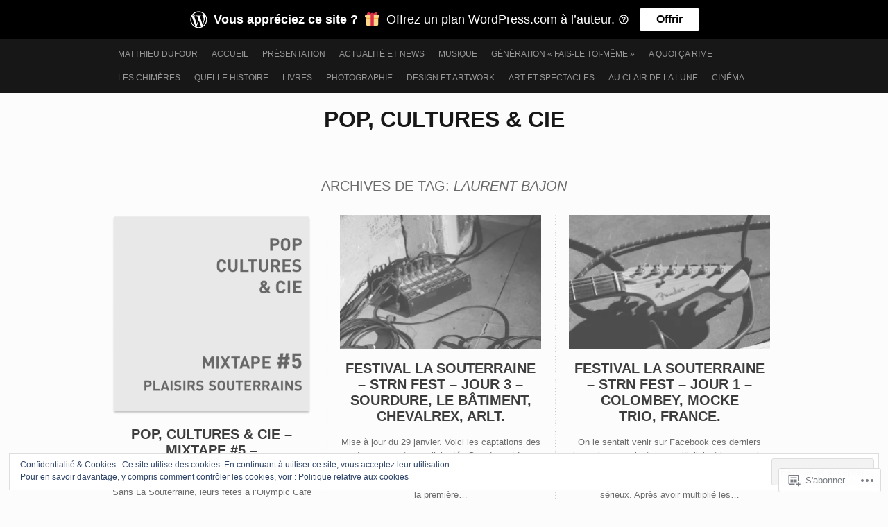

--- FILE ---
content_type: text/html; charset=UTF-8
request_url: https://culturepopculture.com/tag/laurent-bajon/
body_size: 27278
content:
<!DOCTYPE html PUBLIC "-//W3C//DTD XHTML 1.0 Transitional//EN" "http://www.w3.org/TR/xhtml1/DTD/xhtml1-transitional.dtd">
<html lang="fr-FR">
<head>
<meta charset="UTF-8" />
<title>laurent bajon | Pop, Cultures &amp; Cie</title>
<link rel="profile" href="http://gmpg.org/xfn/11" />
<link rel="pingback" href="https://culturepopculture.com/xmlrpc.php" />
<meta name='robots' content='max-image-preview:large' />

<!-- Async WordPress.com Remote Login -->
<script id="wpcom_remote_login_js">
var wpcom_remote_login_extra_auth = '';
function wpcom_remote_login_remove_dom_node_id( element_id ) {
	var dom_node = document.getElementById( element_id );
	if ( dom_node ) { dom_node.parentNode.removeChild( dom_node ); }
}
function wpcom_remote_login_remove_dom_node_classes( class_name ) {
	var dom_nodes = document.querySelectorAll( '.' + class_name );
	for ( var i = 0; i < dom_nodes.length; i++ ) {
		dom_nodes[ i ].parentNode.removeChild( dom_nodes[ i ] );
	}
}
function wpcom_remote_login_final_cleanup() {
	wpcom_remote_login_remove_dom_node_classes( "wpcom_remote_login_msg" );
	wpcom_remote_login_remove_dom_node_id( "wpcom_remote_login_key" );
	wpcom_remote_login_remove_dom_node_id( "wpcom_remote_login_validate" );
	wpcom_remote_login_remove_dom_node_id( "wpcom_remote_login_js" );
	wpcom_remote_login_remove_dom_node_id( "wpcom_request_access_iframe" );
	wpcom_remote_login_remove_dom_node_id( "wpcom_request_access_styles" );
}

// Watch for messages back from the remote login
window.addEventListener( "message", function( e ) {
	if ( e.origin === "https://r-login.wordpress.com" ) {
		var data = {};
		try {
			data = JSON.parse( e.data );
		} catch( e ) {
			wpcom_remote_login_final_cleanup();
			return;
		}

		if ( data.msg === 'LOGIN' ) {
			// Clean up the login check iframe
			wpcom_remote_login_remove_dom_node_id( "wpcom_remote_login_key" );

			var id_regex = new RegExp( /^[0-9]+$/ );
			var token_regex = new RegExp( /^.*|.*|.*$/ );
			if (
				token_regex.test( data.token )
				&& id_regex.test( data.wpcomid )
			) {
				// We have everything we need to ask for a login
				var script = document.createElement( "script" );
				script.setAttribute( "id", "wpcom_remote_login_validate" );
				script.src = '/remote-login.php?wpcom_remote_login=validate'
					+ '&wpcomid=' + data.wpcomid
					+ '&token=' + encodeURIComponent( data.token )
					+ '&host=' + window.location.protocol
					+ '//' + window.location.hostname
					+ '&postid=3257'
					+ '&is_singular=';
				document.body.appendChild( script );
			}

			return;
		}

		// Safari ITP, not logged in, so redirect
		if ( data.msg === 'LOGIN-REDIRECT' ) {
			window.location = 'https://wordpress.com/log-in?redirect_to=' + window.location.href;
			return;
		}

		// Safari ITP, storage access failed, remove the request
		if ( data.msg === 'LOGIN-REMOVE' ) {
			var css_zap = 'html { -webkit-transition: margin-top 1s; transition: margin-top 1s; } /* 9001 */ html { margin-top: 0 !important; } * html body { margin-top: 0 !important; } @media screen and ( max-width: 782px ) { html { margin-top: 0 !important; } * html body { margin-top: 0 !important; } }';
			var style_zap = document.createElement( 'style' );
			style_zap.type = 'text/css';
			style_zap.appendChild( document.createTextNode( css_zap ) );
			document.body.appendChild( style_zap );

			var e = document.getElementById( 'wpcom_request_access_iframe' );
			e.parentNode.removeChild( e );

			document.cookie = 'wordpress_com_login_access=denied; path=/; max-age=31536000';

			return;
		}

		// Safari ITP
		if ( data.msg === 'REQUEST_ACCESS' ) {
			console.log( 'request access: safari' );

			// Check ITP iframe enable/disable knob
			if ( wpcom_remote_login_extra_auth !== 'safari_itp_iframe' ) {
				return;
			}

			// If we are in a "private window" there is no ITP.
			var private_window = false;
			try {
				var opendb = window.openDatabase( null, null, null, null );
			} catch( e ) {
				private_window = true;
			}

			if ( private_window ) {
				console.log( 'private window' );
				return;
			}

			var iframe = document.createElement( 'iframe' );
			iframe.id = 'wpcom_request_access_iframe';
			iframe.setAttribute( 'scrolling', 'no' );
			iframe.setAttribute( 'sandbox', 'allow-storage-access-by-user-activation allow-scripts allow-same-origin allow-top-navigation-by-user-activation' );
			iframe.src = 'https://r-login.wordpress.com/remote-login.php?wpcom_remote_login=request_access&origin=' + encodeURIComponent( data.origin ) + '&wpcomid=' + encodeURIComponent( data.wpcomid );

			var css = 'html { -webkit-transition: margin-top 1s; transition: margin-top 1s; } /* 9001 */ html { margin-top: 46px !important; } * html body { margin-top: 46px !important; } @media screen and ( max-width: 660px ) { html { margin-top: 71px !important; } * html body { margin-top: 71px !important; } #wpcom_request_access_iframe { display: block; height: 71px !important; } } #wpcom_request_access_iframe { border: 0px; height: 46px; position: fixed; top: 0; left: 0; width: 100%; min-width: 100%; z-index: 99999; background: #23282d; } ';

			var style = document.createElement( 'style' );
			style.type = 'text/css';
			style.id = 'wpcom_request_access_styles';
			style.appendChild( document.createTextNode( css ) );
			document.body.appendChild( style );

			document.body.appendChild( iframe );
		}

		if ( data.msg === 'DONE' ) {
			wpcom_remote_login_final_cleanup();
		}
	}
}, false );

// Inject the remote login iframe after the page has had a chance to load
// more critical resources
window.addEventListener( "DOMContentLoaded", function( e ) {
	var iframe = document.createElement( "iframe" );
	iframe.style.display = "none";
	iframe.setAttribute( "scrolling", "no" );
	iframe.setAttribute( "id", "wpcom_remote_login_key" );
	iframe.src = "https://r-login.wordpress.com/remote-login.php"
		+ "?wpcom_remote_login=key"
		+ "&origin=aHR0cHM6Ly9jdWx0dXJlcG9wY3VsdHVyZS5jb20%3D"
		+ "&wpcomid=71078216"
		+ "&time=" + Math.floor( Date.now() / 1000 );
	document.body.appendChild( iframe );
}, false );
</script>
<link rel='dns-prefetch' href='//s0.wp.com' />
<link rel="alternate" type="application/rss+xml" title="Pop, Cultures &amp; Cie &raquo; Flux" href="https://culturepopculture.com/feed/" />
<link rel="alternate" type="application/rss+xml" title="Pop, Cultures &amp; Cie &raquo; Flux des commentaires" href="https://culturepopculture.com/comments/feed/" />
<link rel="alternate" type="application/rss+xml" title="Pop, Cultures &amp; Cie &raquo; Flux de l’étiquette laurent bajon" href="https://culturepopculture.com/tag/laurent-bajon/feed/" />
	<script type="text/javascript">
		/* <![CDATA[ */
		function addLoadEvent(func) {
			var oldonload = window.onload;
			if (typeof window.onload != 'function') {
				window.onload = func;
			} else {
				window.onload = function () {
					oldonload();
					func();
				}
			}
		}
		/* ]]> */
	</script>
	<link crossorigin='anonymous' rel='stylesheet' id='all-css-0-1' href='/wp-content/mu-plugins/widgets/eu-cookie-law/templates/style.css?m=1642463000i&cssminify=yes' type='text/css' media='all' />
<style id='wp-emoji-styles-inline-css'>

	img.wp-smiley, img.emoji {
		display: inline !important;
		border: none !important;
		box-shadow: none !important;
		height: 1em !important;
		width: 1em !important;
		margin: 0 0.07em !important;
		vertical-align: -0.1em !important;
		background: none !important;
		padding: 0 !important;
	}
/*# sourceURL=wp-emoji-styles-inline-css */
</style>
<link crossorigin='anonymous' rel='stylesheet' id='all-css-2-1' href='/wp-content/plugins/gutenberg-core/v22.2.0/build/styles/block-library/style.css?m=1764855221i&cssminify=yes' type='text/css' media='all' />
<style id='wp-block-library-inline-css'>
.has-text-align-justify {
	text-align:justify;
}
.has-text-align-justify{text-align:justify;}

/*# sourceURL=wp-block-library-inline-css */
</style><style id='global-styles-inline-css'>
:root{--wp--preset--aspect-ratio--square: 1;--wp--preset--aspect-ratio--4-3: 4/3;--wp--preset--aspect-ratio--3-4: 3/4;--wp--preset--aspect-ratio--3-2: 3/2;--wp--preset--aspect-ratio--2-3: 2/3;--wp--preset--aspect-ratio--16-9: 16/9;--wp--preset--aspect-ratio--9-16: 9/16;--wp--preset--color--black: #000000;--wp--preset--color--cyan-bluish-gray: #abb8c3;--wp--preset--color--white: #ffffff;--wp--preset--color--pale-pink: #f78da7;--wp--preset--color--vivid-red: #cf2e2e;--wp--preset--color--luminous-vivid-orange: #ff6900;--wp--preset--color--luminous-vivid-amber: #fcb900;--wp--preset--color--light-green-cyan: #7bdcb5;--wp--preset--color--vivid-green-cyan: #00d084;--wp--preset--color--pale-cyan-blue: #8ed1fc;--wp--preset--color--vivid-cyan-blue: #0693e3;--wp--preset--color--vivid-purple: #9b51e0;--wp--preset--gradient--vivid-cyan-blue-to-vivid-purple: linear-gradient(135deg,rgb(6,147,227) 0%,rgb(155,81,224) 100%);--wp--preset--gradient--light-green-cyan-to-vivid-green-cyan: linear-gradient(135deg,rgb(122,220,180) 0%,rgb(0,208,130) 100%);--wp--preset--gradient--luminous-vivid-amber-to-luminous-vivid-orange: linear-gradient(135deg,rgb(252,185,0) 0%,rgb(255,105,0) 100%);--wp--preset--gradient--luminous-vivid-orange-to-vivid-red: linear-gradient(135deg,rgb(255,105,0) 0%,rgb(207,46,46) 100%);--wp--preset--gradient--very-light-gray-to-cyan-bluish-gray: linear-gradient(135deg,rgb(238,238,238) 0%,rgb(169,184,195) 100%);--wp--preset--gradient--cool-to-warm-spectrum: linear-gradient(135deg,rgb(74,234,220) 0%,rgb(151,120,209) 20%,rgb(207,42,186) 40%,rgb(238,44,130) 60%,rgb(251,105,98) 80%,rgb(254,248,76) 100%);--wp--preset--gradient--blush-light-purple: linear-gradient(135deg,rgb(255,206,236) 0%,rgb(152,150,240) 100%);--wp--preset--gradient--blush-bordeaux: linear-gradient(135deg,rgb(254,205,165) 0%,rgb(254,45,45) 50%,rgb(107,0,62) 100%);--wp--preset--gradient--luminous-dusk: linear-gradient(135deg,rgb(255,203,112) 0%,rgb(199,81,192) 50%,rgb(65,88,208) 100%);--wp--preset--gradient--pale-ocean: linear-gradient(135deg,rgb(255,245,203) 0%,rgb(182,227,212) 50%,rgb(51,167,181) 100%);--wp--preset--gradient--electric-grass: linear-gradient(135deg,rgb(202,248,128) 0%,rgb(113,206,126) 100%);--wp--preset--gradient--midnight: linear-gradient(135deg,rgb(2,3,129) 0%,rgb(40,116,252) 100%);--wp--preset--font-size--small: 13px;--wp--preset--font-size--medium: 20px;--wp--preset--font-size--large: 36px;--wp--preset--font-size--x-large: 42px;--wp--preset--font-family--albert-sans: 'Albert Sans', sans-serif;--wp--preset--font-family--alegreya: Alegreya, serif;--wp--preset--font-family--arvo: Arvo, serif;--wp--preset--font-family--bodoni-moda: 'Bodoni Moda', serif;--wp--preset--font-family--bricolage-grotesque: 'Bricolage Grotesque', sans-serif;--wp--preset--font-family--cabin: Cabin, sans-serif;--wp--preset--font-family--chivo: Chivo, sans-serif;--wp--preset--font-family--commissioner: Commissioner, sans-serif;--wp--preset--font-family--cormorant: Cormorant, serif;--wp--preset--font-family--courier-prime: 'Courier Prime', monospace;--wp--preset--font-family--crimson-pro: 'Crimson Pro', serif;--wp--preset--font-family--dm-mono: 'DM Mono', monospace;--wp--preset--font-family--dm-sans: 'DM Sans', sans-serif;--wp--preset--font-family--dm-serif-display: 'DM Serif Display', serif;--wp--preset--font-family--domine: Domine, serif;--wp--preset--font-family--eb-garamond: 'EB Garamond', serif;--wp--preset--font-family--epilogue: Epilogue, sans-serif;--wp--preset--font-family--fahkwang: Fahkwang, sans-serif;--wp--preset--font-family--figtree: Figtree, sans-serif;--wp--preset--font-family--fira-sans: 'Fira Sans', sans-serif;--wp--preset--font-family--fjalla-one: 'Fjalla One', sans-serif;--wp--preset--font-family--fraunces: Fraunces, serif;--wp--preset--font-family--gabarito: Gabarito, system-ui;--wp--preset--font-family--ibm-plex-mono: 'IBM Plex Mono', monospace;--wp--preset--font-family--ibm-plex-sans: 'IBM Plex Sans', sans-serif;--wp--preset--font-family--ibarra-real-nova: 'Ibarra Real Nova', serif;--wp--preset--font-family--instrument-serif: 'Instrument Serif', serif;--wp--preset--font-family--inter: Inter, sans-serif;--wp--preset--font-family--josefin-sans: 'Josefin Sans', sans-serif;--wp--preset--font-family--jost: Jost, sans-serif;--wp--preset--font-family--libre-baskerville: 'Libre Baskerville', serif;--wp--preset--font-family--libre-franklin: 'Libre Franklin', sans-serif;--wp--preset--font-family--literata: Literata, serif;--wp--preset--font-family--lora: Lora, serif;--wp--preset--font-family--merriweather: Merriweather, serif;--wp--preset--font-family--montserrat: Montserrat, sans-serif;--wp--preset--font-family--newsreader: Newsreader, serif;--wp--preset--font-family--noto-sans-mono: 'Noto Sans Mono', sans-serif;--wp--preset--font-family--nunito: Nunito, sans-serif;--wp--preset--font-family--open-sans: 'Open Sans', sans-serif;--wp--preset--font-family--overpass: Overpass, sans-serif;--wp--preset--font-family--pt-serif: 'PT Serif', serif;--wp--preset--font-family--petrona: Petrona, serif;--wp--preset--font-family--piazzolla: Piazzolla, serif;--wp--preset--font-family--playfair-display: 'Playfair Display', serif;--wp--preset--font-family--plus-jakarta-sans: 'Plus Jakarta Sans', sans-serif;--wp--preset--font-family--poppins: Poppins, sans-serif;--wp--preset--font-family--raleway: Raleway, sans-serif;--wp--preset--font-family--roboto: Roboto, sans-serif;--wp--preset--font-family--roboto-slab: 'Roboto Slab', serif;--wp--preset--font-family--rubik: Rubik, sans-serif;--wp--preset--font-family--rufina: Rufina, serif;--wp--preset--font-family--sora: Sora, sans-serif;--wp--preset--font-family--source-sans-3: 'Source Sans 3', sans-serif;--wp--preset--font-family--source-serif-4: 'Source Serif 4', serif;--wp--preset--font-family--space-mono: 'Space Mono', monospace;--wp--preset--font-family--syne: Syne, sans-serif;--wp--preset--font-family--texturina: Texturina, serif;--wp--preset--font-family--urbanist: Urbanist, sans-serif;--wp--preset--font-family--work-sans: 'Work Sans', sans-serif;--wp--preset--spacing--20: 0.44rem;--wp--preset--spacing--30: 0.67rem;--wp--preset--spacing--40: 1rem;--wp--preset--spacing--50: 1.5rem;--wp--preset--spacing--60: 2.25rem;--wp--preset--spacing--70: 3.38rem;--wp--preset--spacing--80: 5.06rem;--wp--preset--shadow--natural: 6px 6px 9px rgba(0, 0, 0, 0.2);--wp--preset--shadow--deep: 12px 12px 50px rgba(0, 0, 0, 0.4);--wp--preset--shadow--sharp: 6px 6px 0px rgba(0, 0, 0, 0.2);--wp--preset--shadow--outlined: 6px 6px 0px -3px rgb(255, 255, 255), 6px 6px rgb(0, 0, 0);--wp--preset--shadow--crisp: 6px 6px 0px rgb(0, 0, 0);}:where(.is-layout-flex){gap: 0.5em;}:where(.is-layout-grid){gap: 0.5em;}body .is-layout-flex{display: flex;}.is-layout-flex{flex-wrap: wrap;align-items: center;}.is-layout-flex > :is(*, div){margin: 0;}body .is-layout-grid{display: grid;}.is-layout-grid > :is(*, div){margin: 0;}:where(.wp-block-columns.is-layout-flex){gap: 2em;}:where(.wp-block-columns.is-layout-grid){gap: 2em;}:where(.wp-block-post-template.is-layout-flex){gap: 1.25em;}:where(.wp-block-post-template.is-layout-grid){gap: 1.25em;}.has-black-color{color: var(--wp--preset--color--black) !important;}.has-cyan-bluish-gray-color{color: var(--wp--preset--color--cyan-bluish-gray) !important;}.has-white-color{color: var(--wp--preset--color--white) !important;}.has-pale-pink-color{color: var(--wp--preset--color--pale-pink) !important;}.has-vivid-red-color{color: var(--wp--preset--color--vivid-red) !important;}.has-luminous-vivid-orange-color{color: var(--wp--preset--color--luminous-vivid-orange) !important;}.has-luminous-vivid-amber-color{color: var(--wp--preset--color--luminous-vivid-amber) !important;}.has-light-green-cyan-color{color: var(--wp--preset--color--light-green-cyan) !important;}.has-vivid-green-cyan-color{color: var(--wp--preset--color--vivid-green-cyan) !important;}.has-pale-cyan-blue-color{color: var(--wp--preset--color--pale-cyan-blue) !important;}.has-vivid-cyan-blue-color{color: var(--wp--preset--color--vivid-cyan-blue) !important;}.has-vivid-purple-color{color: var(--wp--preset--color--vivid-purple) !important;}.has-black-background-color{background-color: var(--wp--preset--color--black) !important;}.has-cyan-bluish-gray-background-color{background-color: var(--wp--preset--color--cyan-bluish-gray) !important;}.has-white-background-color{background-color: var(--wp--preset--color--white) !important;}.has-pale-pink-background-color{background-color: var(--wp--preset--color--pale-pink) !important;}.has-vivid-red-background-color{background-color: var(--wp--preset--color--vivid-red) !important;}.has-luminous-vivid-orange-background-color{background-color: var(--wp--preset--color--luminous-vivid-orange) !important;}.has-luminous-vivid-amber-background-color{background-color: var(--wp--preset--color--luminous-vivid-amber) !important;}.has-light-green-cyan-background-color{background-color: var(--wp--preset--color--light-green-cyan) !important;}.has-vivid-green-cyan-background-color{background-color: var(--wp--preset--color--vivid-green-cyan) !important;}.has-pale-cyan-blue-background-color{background-color: var(--wp--preset--color--pale-cyan-blue) !important;}.has-vivid-cyan-blue-background-color{background-color: var(--wp--preset--color--vivid-cyan-blue) !important;}.has-vivid-purple-background-color{background-color: var(--wp--preset--color--vivid-purple) !important;}.has-black-border-color{border-color: var(--wp--preset--color--black) !important;}.has-cyan-bluish-gray-border-color{border-color: var(--wp--preset--color--cyan-bluish-gray) !important;}.has-white-border-color{border-color: var(--wp--preset--color--white) !important;}.has-pale-pink-border-color{border-color: var(--wp--preset--color--pale-pink) !important;}.has-vivid-red-border-color{border-color: var(--wp--preset--color--vivid-red) !important;}.has-luminous-vivid-orange-border-color{border-color: var(--wp--preset--color--luminous-vivid-orange) !important;}.has-luminous-vivid-amber-border-color{border-color: var(--wp--preset--color--luminous-vivid-amber) !important;}.has-light-green-cyan-border-color{border-color: var(--wp--preset--color--light-green-cyan) !important;}.has-vivid-green-cyan-border-color{border-color: var(--wp--preset--color--vivid-green-cyan) !important;}.has-pale-cyan-blue-border-color{border-color: var(--wp--preset--color--pale-cyan-blue) !important;}.has-vivid-cyan-blue-border-color{border-color: var(--wp--preset--color--vivid-cyan-blue) !important;}.has-vivid-purple-border-color{border-color: var(--wp--preset--color--vivid-purple) !important;}.has-vivid-cyan-blue-to-vivid-purple-gradient-background{background: var(--wp--preset--gradient--vivid-cyan-blue-to-vivid-purple) !important;}.has-light-green-cyan-to-vivid-green-cyan-gradient-background{background: var(--wp--preset--gradient--light-green-cyan-to-vivid-green-cyan) !important;}.has-luminous-vivid-amber-to-luminous-vivid-orange-gradient-background{background: var(--wp--preset--gradient--luminous-vivid-amber-to-luminous-vivid-orange) !important;}.has-luminous-vivid-orange-to-vivid-red-gradient-background{background: var(--wp--preset--gradient--luminous-vivid-orange-to-vivid-red) !important;}.has-very-light-gray-to-cyan-bluish-gray-gradient-background{background: var(--wp--preset--gradient--very-light-gray-to-cyan-bluish-gray) !important;}.has-cool-to-warm-spectrum-gradient-background{background: var(--wp--preset--gradient--cool-to-warm-spectrum) !important;}.has-blush-light-purple-gradient-background{background: var(--wp--preset--gradient--blush-light-purple) !important;}.has-blush-bordeaux-gradient-background{background: var(--wp--preset--gradient--blush-bordeaux) !important;}.has-luminous-dusk-gradient-background{background: var(--wp--preset--gradient--luminous-dusk) !important;}.has-pale-ocean-gradient-background{background: var(--wp--preset--gradient--pale-ocean) !important;}.has-electric-grass-gradient-background{background: var(--wp--preset--gradient--electric-grass) !important;}.has-midnight-gradient-background{background: var(--wp--preset--gradient--midnight) !important;}.has-small-font-size{font-size: var(--wp--preset--font-size--small) !important;}.has-medium-font-size{font-size: var(--wp--preset--font-size--medium) !important;}.has-large-font-size{font-size: var(--wp--preset--font-size--large) !important;}.has-x-large-font-size{font-size: var(--wp--preset--font-size--x-large) !important;}.has-albert-sans-font-family{font-family: var(--wp--preset--font-family--albert-sans) !important;}.has-alegreya-font-family{font-family: var(--wp--preset--font-family--alegreya) !important;}.has-arvo-font-family{font-family: var(--wp--preset--font-family--arvo) !important;}.has-bodoni-moda-font-family{font-family: var(--wp--preset--font-family--bodoni-moda) !important;}.has-bricolage-grotesque-font-family{font-family: var(--wp--preset--font-family--bricolage-grotesque) !important;}.has-cabin-font-family{font-family: var(--wp--preset--font-family--cabin) !important;}.has-chivo-font-family{font-family: var(--wp--preset--font-family--chivo) !important;}.has-commissioner-font-family{font-family: var(--wp--preset--font-family--commissioner) !important;}.has-cormorant-font-family{font-family: var(--wp--preset--font-family--cormorant) !important;}.has-courier-prime-font-family{font-family: var(--wp--preset--font-family--courier-prime) !important;}.has-crimson-pro-font-family{font-family: var(--wp--preset--font-family--crimson-pro) !important;}.has-dm-mono-font-family{font-family: var(--wp--preset--font-family--dm-mono) !important;}.has-dm-sans-font-family{font-family: var(--wp--preset--font-family--dm-sans) !important;}.has-dm-serif-display-font-family{font-family: var(--wp--preset--font-family--dm-serif-display) !important;}.has-domine-font-family{font-family: var(--wp--preset--font-family--domine) !important;}.has-eb-garamond-font-family{font-family: var(--wp--preset--font-family--eb-garamond) !important;}.has-epilogue-font-family{font-family: var(--wp--preset--font-family--epilogue) !important;}.has-fahkwang-font-family{font-family: var(--wp--preset--font-family--fahkwang) !important;}.has-figtree-font-family{font-family: var(--wp--preset--font-family--figtree) !important;}.has-fira-sans-font-family{font-family: var(--wp--preset--font-family--fira-sans) !important;}.has-fjalla-one-font-family{font-family: var(--wp--preset--font-family--fjalla-one) !important;}.has-fraunces-font-family{font-family: var(--wp--preset--font-family--fraunces) !important;}.has-gabarito-font-family{font-family: var(--wp--preset--font-family--gabarito) !important;}.has-ibm-plex-mono-font-family{font-family: var(--wp--preset--font-family--ibm-plex-mono) !important;}.has-ibm-plex-sans-font-family{font-family: var(--wp--preset--font-family--ibm-plex-sans) !important;}.has-ibarra-real-nova-font-family{font-family: var(--wp--preset--font-family--ibarra-real-nova) !important;}.has-instrument-serif-font-family{font-family: var(--wp--preset--font-family--instrument-serif) !important;}.has-inter-font-family{font-family: var(--wp--preset--font-family--inter) !important;}.has-josefin-sans-font-family{font-family: var(--wp--preset--font-family--josefin-sans) !important;}.has-jost-font-family{font-family: var(--wp--preset--font-family--jost) !important;}.has-libre-baskerville-font-family{font-family: var(--wp--preset--font-family--libre-baskerville) !important;}.has-libre-franklin-font-family{font-family: var(--wp--preset--font-family--libre-franklin) !important;}.has-literata-font-family{font-family: var(--wp--preset--font-family--literata) !important;}.has-lora-font-family{font-family: var(--wp--preset--font-family--lora) !important;}.has-merriweather-font-family{font-family: var(--wp--preset--font-family--merriweather) !important;}.has-montserrat-font-family{font-family: var(--wp--preset--font-family--montserrat) !important;}.has-newsreader-font-family{font-family: var(--wp--preset--font-family--newsreader) !important;}.has-noto-sans-mono-font-family{font-family: var(--wp--preset--font-family--noto-sans-mono) !important;}.has-nunito-font-family{font-family: var(--wp--preset--font-family--nunito) !important;}.has-open-sans-font-family{font-family: var(--wp--preset--font-family--open-sans) !important;}.has-overpass-font-family{font-family: var(--wp--preset--font-family--overpass) !important;}.has-pt-serif-font-family{font-family: var(--wp--preset--font-family--pt-serif) !important;}.has-petrona-font-family{font-family: var(--wp--preset--font-family--petrona) !important;}.has-piazzolla-font-family{font-family: var(--wp--preset--font-family--piazzolla) !important;}.has-playfair-display-font-family{font-family: var(--wp--preset--font-family--playfair-display) !important;}.has-plus-jakarta-sans-font-family{font-family: var(--wp--preset--font-family--plus-jakarta-sans) !important;}.has-poppins-font-family{font-family: var(--wp--preset--font-family--poppins) !important;}.has-raleway-font-family{font-family: var(--wp--preset--font-family--raleway) !important;}.has-roboto-font-family{font-family: var(--wp--preset--font-family--roboto) !important;}.has-roboto-slab-font-family{font-family: var(--wp--preset--font-family--roboto-slab) !important;}.has-rubik-font-family{font-family: var(--wp--preset--font-family--rubik) !important;}.has-rufina-font-family{font-family: var(--wp--preset--font-family--rufina) !important;}.has-sora-font-family{font-family: var(--wp--preset--font-family--sora) !important;}.has-source-sans-3-font-family{font-family: var(--wp--preset--font-family--source-sans-3) !important;}.has-source-serif-4-font-family{font-family: var(--wp--preset--font-family--source-serif-4) !important;}.has-space-mono-font-family{font-family: var(--wp--preset--font-family--space-mono) !important;}.has-syne-font-family{font-family: var(--wp--preset--font-family--syne) !important;}.has-texturina-font-family{font-family: var(--wp--preset--font-family--texturina) !important;}.has-urbanist-font-family{font-family: var(--wp--preset--font-family--urbanist) !important;}.has-work-sans-font-family{font-family: var(--wp--preset--font-family--work-sans) !important;}
/*# sourceURL=global-styles-inline-css */
</style>

<style id='classic-theme-styles-inline-css'>
/*! This file is auto-generated */
.wp-block-button__link{color:#fff;background-color:#32373c;border-radius:9999px;box-shadow:none;text-decoration:none;padding:calc(.667em + 2px) calc(1.333em + 2px);font-size:1.125em}.wp-block-file__button{background:#32373c;color:#fff;text-decoration:none}
/*# sourceURL=/wp-includes/css/classic-themes.min.css */
</style>
<link crossorigin='anonymous' rel='stylesheet' id='all-css-4-1' href='/_static/??-eJx9jksOwjAMRC+Ea4VWUBaIszSpBYH8FDtU3J6USoDEZ+PF6L0Z45TAxCAUBJMrRxsYTdQumgvjulF9o4CtT44g07XpcLQsTwJYbo4aw7zCtyJf4NWVqeY+DTITnkY7kCNfsX/alKoDWqdMzFCvt8WDnKrIH94SYyoaJVuJAZwVwu+//YBtMIsAj+lZO/i92nZqs2vbrj/fAStBbaM=&cssminify=yes' type='text/css' media='all' />
<style id='jetpack_facebook_likebox-inline-css'>
.widget_facebook_likebox {
	overflow: hidden;
}

/*# sourceURL=/wp-content/mu-plugins/jetpack-plugin/sun/modules/widgets/facebook-likebox/style.css */
</style>
<link crossorigin='anonymous' rel='stylesheet' id='all-css-6-1' href='/_static/??-eJzTLy/QTc7PK0nNK9HPLdUtyClNz8wr1i9KTcrJTwcy0/WTi5G5ekCujj52Temp+bo5+cmJJZn5eSgc3bScxMwikFb7XFtDE1NLExMLc0OTLACohS2q&cssminify=yes' type='text/css' media='all' />
<link crossorigin='anonymous' rel='stylesheet' id='print-css-7-1' href='/wp-content/mu-plugins/global-print/global-print.css?m=1465851035i&cssminify=yes' type='text/css' media='print' />
<style id='jetpack-global-styles-frontend-style-inline-css'>
:root { --font-headings: unset; --font-base: unset; --font-headings-default: -apple-system,BlinkMacSystemFont,"Segoe UI",Roboto,Oxygen-Sans,Ubuntu,Cantarell,"Helvetica Neue",sans-serif; --font-base-default: -apple-system,BlinkMacSystemFont,"Segoe UI",Roboto,Oxygen-Sans,Ubuntu,Cantarell,"Helvetica Neue",sans-serif;}
/*# sourceURL=jetpack-global-styles-frontend-style-inline-css */
</style>
<link crossorigin='anonymous' rel='stylesheet' id='all-css-10-1' href='/wp-content/themes/h4/global.css?m=1420737423i&cssminify=yes' type='text/css' media='all' />
<script type="text/javascript" id="wpcom-actionbar-placeholder-js-extra">
/* <![CDATA[ */
var actionbardata = {"siteID":"71078216","postID":"0","siteURL":"https://culturepopculture.com","xhrURL":"https://culturepopculture.com/wp-admin/admin-ajax.php","nonce":"783c986058","isLoggedIn":"","statusMessage":"","subsEmailDefault":"instantly","proxyScriptUrl":"https://s0.wp.com/wp-content/js/wpcom-proxy-request.js?m=1513050504i&amp;ver=20211021","i18n":{"followedText":"Les nouvelles publications de ce site appara\u00eetront d\u00e9sormais dans votre \u003Ca href=\"https://wordpress.com/reader\"\u003ELecteur\u003C/a\u003E","foldBar":"R\u00e9duire cette barre","unfoldBar":"Agrandir cette barre","shortLinkCopied":"Lien court copi\u00e9 dans le presse-papier"}};
//# sourceURL=wpcom-actionbar-placeholder-js-extra
/* ]]> */
</script>
<script type="text/javascript" id="jetpack-mu-wpcom-settings-js-before">
/* <![CDATA[ */
var JETPACK_MU_WPCOM_SETTINGS = {"assetsUrl":"https://s0.wp.com/wp-content/mu-plugins/jetpack-mu-wpcom-plugin/sun/jetpack_vendor/automattic/jetpack-mu-wpcom/src/build/"};
//# sourceURL=jetpack-mu-wpcom-settings-js-before
/* ]]> */
</script>
<script crossorigin='anonymous' type='text/javascript'  src='/_static/??-eJyFjcsOwiAQRX/I6dSa+lgYvwWBEAgMOAPW/n3bqIk7V2dxT87FqYDOVC1VDIIcKxTOr7kLssN186RjM1a2MTya5fmDLnn6K0HyjlW1v/L37R6zgxKb8yQ4ZTbKCOioRN4hnQo+hw1AmcCZwmvilq7709CPh/54voQFmNpFWg=='></script>
<script type="text/javascript" id="rlt-proxy-js-after">
/* <![CDATA[ */
	rltInitialize( {"token":null,"iframeOrigins":["https:\/\/widgets.wp.com"]} );
//# sourceURL=rlt-proxy-js-after
/* ]]> */
</script>
<link rel="EditURI" type="application/rsd+xml" title="RSD" href="https://culturepopculture.wordpress.com/xmlrpc.php?rsd" />
<meta name="generator" content="WordPress.com" />

<!-- Jetpack Open Graph Tags -->
<meta property="og:type" content="website" />
<meta property="og:title" content="laurent bajon &#8211; Pop, Cultures &amp; Cie" />
<meta property="og:url" content="https://culturepopculture.com/tag/laurent-bajon/" />
<meta property="og:site_name" content="Pop, Cultures &amp; Cie" />
<meta property="og:image" content="https://culturepopculture.com/wp-content/uploads/2017/10/cropped-pcc.jpg?w=200" />
<meta property="og:image:width" content="200" />
<meta property="og:image:height" content="200" />
<meta property="og:image:alt" content="" />
<meta property="og:locale" content="fr_FR" />

<!-- End Jetpack Open Graph Tags -->
<link rel='openid.server' href='https://culturepopculture.com/?openidserver=1' />
<link rel='openid.delegate' href='https://culturepopculture.com/' />
<link rel="search" type="application/opensearchdescription+xml" href="https://culturepopculture.com/osd.xml" title="Pop, Cultures &#38; Cie" />
<link rel="search" type="application/opensearchdescription+xml" href="https://s1.wp.com/opensearch.xml" title="WordPress.com" />
<meta name="theme-color" content="#fcfcfc" />
		<style id="wpcom-hotfix-masterbar-style">
			@media screen and (min-width: 783px) {
				#wpadminbar .quicklinks li#wp-admin-bar-my-account.with-avatar > a img {
					margin-top: 5px;
				}
			}
		</style>
		<meta name="description" content="Articles traitant de laurent bajon écrits par Matthieu" />

	
<style type="text/css" id="custom-background-css">
body.custom-background { background-color: #fcfcfc; }
</style>
			<script type="text/javascript">

			window.doNotSellCallback = function() {

				var linkElements = [
					'a[href="https://wordpress.com/?ref=footer_blog"]',
					'a[href="https://wordpress.com/?ref=footer_website"]',
					'a[href="https://wordpress.com/?ref=vertical_footer"]',
					'a[href^="https://wordpress.com/?ref=footer_segment_"]',
				].join(',');

				var dnsLink = document.createElement( 'a' );
				dnsLink.href = 'https://wordpress.com/fr/advertising-program-optout/';
				dnsLink.classList.add( 'do-not-sell-link' );
				dnsLink.rel = 'nofollow';
				dnsLink.style.marginLeft = '0.5em';
				dnsLink.textContent = 'Ne pas vendre ni partager mes informations personnelles';

				var creditLinks = document.querySelectorAll( linkElements );

				if ( 0 === creditLinks.length ) {
					return false;
				}

				Array.prototype.forEach.call( creditLinks, function( el ) {
					el.insertAdjacentElement( 'afterend', dnsLink );
				});

				return true;
			};

		</script>
		<style type="text/css" id="custom-colors-css">	.post table,
	.org-comment table,
	.post tr th, .post thead th,
	.org-comment tbody th {
		background-image: none;
	}
.lay1 > div .post-content { color: #6D6D6D;}
#posts, .widget-area .widgets ul li a { color: #6D6D6D;}
body { color: #6D6D6D;}
#access ul ul a:hover, #access ul ul :hover > a { background-color: #f6f6f6;}
#access ul ul a:hover, #access ul ul :hover > a { background-color: rgba( 246, 246, 246, 0.8 );}
.archive-title { color: #6B6B6B;}
.lay1 > div .read-more, .amp-page, .amp-next, .amp-prev, .page-numbers { color: #000000;}
.lay1 > div:hover .read-more, .page-numbers:hover { color: #707070;}
#access li:hover > a { color: #FFFFFF;}
#access ul ul a { color: #FFFFFF;}
.post tr th, .post thead th, .org-comment tbody th { background-color: #ffffff;}
.post tr th, .post thead th, .org-comment tbody th { background-color: rgba( 255, 255, 255, 0.2 );}
#access a { color: #969696;}
#access .current-menu-item > a, #access .current-menu-ancestor > a, #access .current_page_item > a, #access .current_page_ancestor > a { color: #EDEDED;}
#posts .post-content .post-foot a, #posts .post-content .post-foot { color: #6D6D6D;}
.lay1 > div:hover .read-more, .page-numbers:hover { background-color: #cccccc;}
.lay1 > div:hover .read-more, .page-numbers:hover { background-color: rgba( 204, 204, 204, 0.5 );}
.sticky { background-color: #fafafa;}
.sticky { background-color: rgba( 250, 250, 250, 0.15 );}
.site-midrow { background-color: #f4f4f4;}
.site-midrow { background-color: rgba( 244, 244, 244, 0.7 );}
.post table, .org-comment table { background-color: #f4f4f4;}
.post table, .org-comment table { background-color: rgba( 244, 244, 244, 0.2 );}
.site-footer, .site-footer .widget ul li a, .site-footer .widget a { color: #979797;}
.site-midrow .widgets .widget ul li a, .site-midrow .widgets .widget a, .site-midrow { color: #3A3A3A;}
.widget-area .widgets .widgettitle, .widget-area .widgets .widgettitle a { border-color: #6D6D6D;}
ol.commentlist li.bypostauthor div.comment, ol.commentlist li.bypostauthor li.bypostauthor div.comment, ol.commentlist li.bypostauthor li.bypostauthor li.bypostauthor div.comment { border-color: #d8d8d8;}
ol.commentlist li.bypostauthor div.comment, ol.commentlist li.bypostauthor li.bypostauthor div.comment, ol.commentlist li.bypostauthor li.bypostauthor li.bypostauthor div.comment { border-color: rgba( 216, 216, 216, 0.15 );}
.desc { color: #171717;}
.site-footer .widget ul li { border-color: #1c1c1c;}
.site-footer .widget ul li { border-color: rgba( 28, 28, 28, 0.2 );}
#reply-title, #comments-title { color: #333333;}
body { background-color: #fcfcfc;}
.site-footer .widgets .widgettitle, .site-footer .widgets .widgettitle a { color: #FCFCFC;}
.site-footer .widget a:hover { color: #FCFCFC;}
#copyright a { color: #FCFCFC;}
.widgets .widget_akismet a, .site-footer .widgets .widget_twitter ul li a, .site-footer .widget_authors strong, .site-footer .widgets .widget_recent_comments a { color: #FCFCFC;}
.lay1 > div, #posts .post-content, #header { border-color: #DDDDDD;}
ol.commentlist li.bypostauthor div.comment, ol.commentlist li.bypostauthor li.bypostauthor div.comment, ol.commentlist li.bypostauthor li.bypostauthor li.bypostauthor div.comment { background-color: #F4F4F4;}
.lay1 > div .read-more { background-color: #887777;}
.widget-area .widgets .widgettitle, .widget-area .widgets .widgettitle a { color: #786868;}
.amp-page, .amp-next, .amp-prev, .page-numbers { background-color: #887777;}
#masthead, #access ul ul, #comments .form-submit input, #comments .form-submit input:hover, .site-footer { background-color: #171717;}
#logo h1 a { color: #171717;}
.widget-area .widgets .widgettitle, .widget-area .widgets .widgettitle a { color: #171717;}
#posts .postitle, #posts .postitle a { color: #171717;}
a, .post-wrap a, .by-author a, #posts .post-content .post-foot a { color: #333333;}
.lay1 > div .postitle a { color: #3D3D3D;}
.site-midrow .widgettitle, .site-midrow .widgettitle a { color: #3D3D3D;}
#posts .post-content .post-cat a, #posts .post-content .post-tag a { color: #3D3D3D;}
.nav-previous a, .nav-next a { color: #3D3D3D;}
.widget-area .widgets .widget_twitter a, .widget-area .widgets .widget_recent_comments a, .widget-area .widget_authors strong { color: #3D3D3D;}
</style>
<link rel="icon" href="https://culturepopculture.com/wp-content/uploads/2017/10/cropped-pcc.jpg?w=32" sizes="32x32" />
<link rel="icon" href="https://culturepopculture.com/wp-content/uploads/2017/10/cropped-pcc.jpg?w=192" sizes="192x192" />
<link rel="apple-touch-icon" href="https://culturepopculture.com/wp-content/uploads/2017/10/cropped-pcc.jpg?w=180" />
<meta name="msapplication-TileImage" content="https://culturepopculture.com/wp-content/uploads/2017/10/cropped-pcc.jpg?w=270" />
			<link rel="stylesheet" id="custom-css-css" type="text/css" href="https://s0.wp.com/?custom-css=1&#038;csblog=4OeGQ&#038;cscache=6&#038;csrev=12" />
			<script type="text/javascript">
	window.google_analytics_uacct = "UA-52447-2";
</script>

<script type="text/javascript">
	var _gaq = _gaq || [];
	_gaq.push(['_setAccount', 'UA-52447-2']);
	_gaq.push(['_gat._anonymizeIp']);
	_gaq.push(['_setDomainName', 'none']);
	_gaq.push(['_setAllowLinker', true]);
	_gaq.push(['_initData']);
	_gaq.push(['_trackPageview']);

	(function() {
		var ga = document.createElement('script'); ga.type = 'text/javascript'; ga.async = true;
		ga.src = ('https:' == document.location.protocol ? 'https://ssl' : 'http://www') + '.google-analytics.com/ga.js';
		(document.getElementsByTagName('head')[0] || document.getElementsByTagName('body')[0]).appendChild(ga);
	})();
</script>
<link crossorigin='anonymous' rel='stylesheet' id='all-css-0-3' href='/_static/??-eJyVjUsOwjAMRC9EsPi0FQvEUVBq3Mht4kR1rF4fKkGF2LGcp3kzsBSHWSpJhT7m4Eq0wKIQeKgswfVehGZA/UX7F9rBl55sk0eqxeP0zqAmcGfB9QEnBV24/D2Q8sMiKaCfsynFrfMB694tXQ9dczp2l/bcjE9eZ1J9&cssminify=yes' type='text/css' media='all' />
</head>
<body class="archive tag tag-laurent-bajon tag-306287052 custom-background wp-theme-pubtriton-lite customizer-styles-applied single-author gecko jetpack-reblog-enabled custom-colors">

	<div id="masthead">
				<div class="container">
			<div id="access">
				<div class="menu-menu-1-container"><ul id="menu-menu-1" class="menu"><li id="menu-item-13869" class="menu-item menu-item-type-custom menu-item-object-custom menu-item-13869"><a href="https://www.matthieudufour.fr/concepteur-redacteur">MATTHIEU DUFOUR</a></li>
<li id="menu-item-378" class="menu-item menu-item-type-custom menu-item-object-custom menu-item-home menu-item-378"><a href="https://culturepopculture.com/">Accueil</a></li>
<li id="menu-item-379" class="menu-item menu-item-type-post_type menu-item-object-page menu-item-379"><a href="https://culturepopculture.com/a-propos/">Présentation</a></li>
<li id="menu-item-1790" class="menu-item menu-item-type-taxonomy menu-item-object-category menu-item-1790"><a href="https://culturepopculture.com/category/actualite-news/">Actualité et News</a></li>
<li id="menu-item-394" class="menu-item menu-item-type-taxonomy menu-item-object-category menu-item-has-children menu-item-394"><a href="https://culturepopculture.com/category/musique-2/">Musique</a>
<ul class="sub-menu">
	<li id="menu-item-703" class="menu-item menu-item-type-taxonomy menu-item-object-category menu-item-703"><a href="https://culturepopculture.com/category/musique-2/a-suivre/">À suivre&#8230;</a></li>
	<li id="menu-item-395" class="menu-item menu-item-type-taxonomy menu-item-object-category menu-item-395"><a href="https://culturepopculture.com/category/musique-2/chroniques/">Chroniques</a></li>
	<li id="menu-item-12795" class="menu-item menu-item-type-taxonomy menu-item-object-category menu-item-12795"><a href="https://culturepopculture.com/category/musique-2/">La mémoire des disques</a></li>
	<li id="menu-item-6830" class="menu-item menu-item-type-taxonomy menu-item-object-category menu-item-6830"><a href="https://culturepopculture.com/category/musique-2/chroniques/mes-disques-cultes/">Mes disques cultes</a></li>
	<li id="menu-item-396" class="menu-item menu-item-type-taxonomy menu-item-object-category menu-item-396"><a href="https://culturepopculture.com/category/musique-2/interviews/">Interviews</a></li>
	<li id="menu-item-580" class="menu-item menu-item-type-taxonomy menu-item-object-category menu-item-580"><a href="https://culturepopculture.com/category/musique-2/live-reports-musique/">Live reports</a></li>
	<li id="menu-item-581" class="menu-item menu-item-type-taxonomy menu-item-object-category menu-item-581"><a href="https://culturepopculture.com/category/musique-2/livres/">Livres</a></li>
	<li id="menu-item-1632" class="menu-item menu-item-type-taxonomy menu-item-object-category menu-item-1632"><a href="https://culturepopculture.com/category/musique-2/playlists/">Playlists</a></li>
</ul>
</li>
<li id="menu-item-9168" class="menu-item menu-item-type-taxonomy menu-item-object-category menu-item-9168"><a href="https://culturepopculture.com/category/portraits/">Génération &laquo; fais-le toi-même &raquo;</a></li>
<li id="menu-item-577" class="menu-item menu-item-type-taxonomy menu-item-object-category menu-item-577"><a href="https://culturepopculture.com/category/a-quoi-ca-rime/">A quoi ça rime</a></li>
<li id="menu-item-381" class="menu-item menu-item-type-post_type menu-item-object-page menu-item-381"><a href="https://culturepopculture.com/la-vie-revee-des-chimeres/">Les chimères</a></li>
<li id="menu-item-1792" class="menu-item menu-item-type-taxonomy menu-item-object-category menu-item-1792"><a href="https://culturepopculture.com/category/quelle-histoire-2/">Quelle histoire</a></li>
<li id="menu-item-915" class="menu-item menu-item-type-taxonomy menu-item-object-category menu-item-has-children menu-item-915"><a href="https://culturepopculture.com/category/litterature-2/">Livres</a>
<ul class="sub-menu">
	<li id="menu-item-3550" class="menu-item menu-item-type-taxonomy menu-item-object-category menu-item-3550"><a href="https://culturepopculture.com/category/des-visages-et-des-fissures/">Des visages et des fissures</a></li>
	<li id="menu-item-6161" class="menu-item menu-item-type-taxonomy menu-item-object-category menu-item-6161"><a href="https://culturepopculture.com/category/litterature-2/chroniques-litterature/">Chroniques</a></li>
	<li id="menu-item-6162" class="menu-item menu-item-type-taxonomy menu-item-object-category menu-item-6162"><a href="https://culturepopculture.com/category/litterature-2/interviews-litterature/">Interviews</a></li>
</ul>
</li>
<li id="menu-item-387" class="menu-item menu-item-type-taxonomy menu-item-object-category menu-item-387"><a href="https://culturepopculture.com/category/photographie/">Photographie</a></li>
<li id="menu-item-5563" class="menu-item menu-item-type-taxonomy menu-item-object-category menu-item-5563"><a href="https://culturepopculture.com/category/design-artwork/">Design et Artwork</a></li>
<li id="menu-item-582" class="menu-item menu-item-type-taxonomy menu-item-object-category menu-item-has-children menu-item-582"><a href="https://culturepopculture.com/category/spectacles/">Art et Spectacles</a>
<ul class="sub-menu">
	<li id="menu-item-583" class="menu-item menu-item-type-taxonomy menu-item-object-category menu-item-583"><a href="https://culturepopculture.com/category/spectacles/chroniques-spectacles/">Chroniques</a></li>
	<li id="menu-item-584" class="menu-item menu-item-type-taxonomy menu-item-object-category menu-item-584"><a href="https://culturepopculture.com/category/spectacles/interviews-spectacles/">Interviews</a></li>
	<li id="menu-item-585" class="menu-item menu-item-type-taxonomy menu-item-object-category menu-item-585"><a href="https://culturepopculture.com/category/spectacles/live-reports/">Live reports</a></li>
</ul>
</li>
<li id="menu-item-2098" class="menu-item menu-item-type-taxonomy menu-item-object-category menu-item-2098"><a href="https://culturepopculture.com/category/au-clair-de-la-lune/">Au clair de la lune</a></li>
<li id="menu-item-5592" class="menu-item menu-item-type-taxonomy menu-item-object-category menu-item-5592"><a href="https://culturepopculture.com/category/cinema/">Cinéma</a></li>
</ul></div>			</div><!-- #access -->
		</div><!-- .container -->
	</div><!-- #masthead -->

	<div id="header">
		<div class="container">
						<div id="logo">
				<h1>
					<a href="https://culturepopculture.com/">Pop, Cultures &amp; Cie</a>
				</h1>
				<div class="desc">
									</div><!-- .desc -->
			</div><!-- #logo -->
		</div><!-- .container -->
	</div><!-- #header -->
<div class="container">
	

		<h2 class="archive-title">
		Archives de Tag: <em>laurent bajon</em>	</h2>
	
<div class="lay1">

	
		<div class="post-3257 post type-post status-publish format-standard has-post-thumbnail hentry category-actualite-news category-musique-2 category-playlists tag-benjamin-caschera tag-laurent-bajon tag-planete-claire tag-pop-underground" id="post-3257">

			<div class="imgwrap">
									<div class="date-meta">
						<a href="https://culturepopculture.com/2015/06/08/pop-cultures-cie-mixtape-5-plaisirs-souterrains/" title="9 h 59 min" rel="bookmark"><time class="entry-date" datetime="2015-06-08T09:59:44+02:00" pubdate>8 juin 2015</time></a>					</div><!-- .date-meta -->
				
				<div class="block-comm">
					<div class="comments">
													<a href="https://culturepopculture.com/2015/06/08/pop-cultures-cie-mixtape-5-plaisirs-souterrains/#comments">1 commentaire</a>											</div><!-- .comments -->
				</div><!-- .block-comm -->

				<a href="https://culturepopculture.com/2015/06/08/pop-cultures-cie-mixtape-5-plaisirs-souterrains/" title="Permalien vers Pop, Cultures &amp; Cie &#8211; Mixtape #5 &#8211; Plaisirs&nbsp;souterrains." rel="bookmark">
					<img width="290" height="289" src="https://culturepopculture.com/wp-content/uploads/2015/06/mt5.png?w=290" class="attachment-triton-lite-290 size-triton-lite-290 wp-post-image" alt="" decoding="async" srcset="https://culturepopculture.com/wp-content/uploads/2015/06/mt5.png?w=290 290w, https://culturepopculture.com/wp-content/uploads/2015/06/mt5.png?w=150 150w, https://culturepopculture.com/wp-content/uploads/2015/06/mt5.png?w=300 300w, https://culturepopculture.com/wp-content/uploads/2015/06/mt5.png 472w" sizes="(max-width: 290px) 100vw, 290px" data-attachment-id="3258" data-permalink="https://culturepopculture.com/2015/06/08/pop-cultures-cie-mixtape-5-plaisirs-souterrains/mt5/" data-orig-file="https://culturepopculture.com/wp-content/uploads/2015/06/mt5.png" data-orig-size="472,471" data-comments-opened="1" data-image-meta="{&quot;aperture&quot;:&quot;0&quot;,&quot;credit&quot;:&quot;&quot;,&quot;camera&quot;:&quot;&quot;,&quot;caption&quot;:&quot;&quot;,&quot;created_timestamp&quot;:&quot;0&quot;,&quot;copyright&quot;:&quot;&quot;,&quot;focal_length&quot;:&quot;0&quot;,&quot;iso&quot;:&quot;0&quot;,&quot;shutter_speed&quot;:&quot;0&quot;,&quot;title&quot;:&quot;&quot;,&quot;orientation&quot;:&quot;0&quot;}" data-image-title="MT5" data-image-description="" data-image-caption="" data-medium-file="https://culturepopculture.com/wp-content/uploads/2015/06/mt5.png?w=300" data-large-file="https://culturepopculture.com/wp-content/uploads/2015/06/mt5.png?w=472" />				</a>
			</div><!-- .imgwrap -->

			<div class="post-content">
									<h2 class="postitle">
						<a href="https://culturepopculture.com/2015/06/08/pop-cultures-cie-mixtape-5-plaisirs-souterrains/" rel="bookmark">
							Pop, Cultures &amp; Cie &#8211; Mixtape #5 &#8211; Plaisirs&nbsp;souterrains.						</a>
					</h2>
				
				
				<p>Sans La Souterraine, leurs fêtes à l&rsquo;Olympic Café ou ailleurs, leurs compilations, ce blog serait nécessairement différent. J&rsquo;ai déjà souligné combien leur travail de défrichage et d&rsquo;éclairage sur tous ces artistes plus ou moins&hellip; <a class="read-more" href="https://culturepopculture.com/2015/06/08/pop-cultures-cie-mixtape-5-plaisirs-souterrains/">Lire la suite <span class="meta-nav">&rarr;</span></a></p>
			</div><!-- .post-content -->

		</div><!-- #post-3257 -->

	
		<div class="post-2123 post type-post status-publish format-standard has-post-thumbnail hentry category-actualite-news category-live-reports category-musique-2 tag-arlt tag-benjamoin-caschera tag-chevalrex tag-la-souterraine tag-laurent-bajon tag-matthieu-dufour tag-olympic-cafe" id="post-2123">

			<div class="imgwrap">
									<div class="date-meta">
						<a href="https://culturepopculture.com/2015/01/25/festival-la-souterraine-moitie-de-jour-3-chevalrex-arlt/" title="21 h 35 min" rel="bookmark"><time class="entry-date" datetime="2015-01-25T21:35:33+02:00" pubdate>25 janvier 2015</time></a>					</div><!-- .date-meta -->
				
				<div class="block-comm">
					<div class="comments">
													<a href="https://culturepopculture.com/2015/01/25/festival-la-souterraine-moitie-de-jour-3-chevalrex-arlt/#comments">4 Commentaires</a>											</div><!-- .comments -->
				</div><!-- .block-comm -->

				<a href="https://culturepopculture.com/2015/01/25/festival-la-souterraine-moitie-de-jour-3-chevalrex-arlt/" title="Permalien vers Festival La Souterraine &#8211; STRN FEST &#8211; Jour 3 &#8211; Sourdure, Le Bâtiment, Chevalrex,&nbsp;Arlt." rel="bookmark">
					<img width="290" height="193" src="https://culturepopculture.com/wp-content/uploads/2015/01/dscf8986.jpg?w=290" class="attachment-triton-lite-290 size-triton-lite-290 wp-post-image" alt="" decoding="async" loading="lazy" srcset="https://culturepopculture.com/wp-content/uploads/2015/01/dscf8986.jpg?w=290 290w, https://culturepopculture.com/wp-content/uploads/2015/01/dscf8986.jpg?w=580 580w, https://culturepopculture.com/wp-content/uploads/2015/01/dscf8986.jpg?w=150 150w, https://culturepopculture.com/wp-content/uploads/2015/01/dscf8986.jpg?w=300 300w" sizes="(max-width: 290px) 100vw, 290px" data-attachment-id="2125" data-permalink="https://culturepopculture.com/2015/01/25/festival-la-souterraine-moitie-de-jour-3-chevalrex-arlt/dscf8986/" data-orig-file="https://culturepopculture.com/wp-content/uploads/2015/01/dscf8986.jpg" data-orig-size="4896,3264" data-comments-opened="1" data-image-meta="{&quot;aperture&quot;:&quot;4.5&quot;,&quot;credit&quot;:&quot;&quot;,&quot;camera&quot;:&quot;X-M1&quot;,&quot;caption&quot;:&quot;&quot;,&quot;created_timestamp&quot;:&quot;1421446928&quot;,&quot;copyright&quot;:&quot;&quot;,&quot;focal_length&quot;:&quot;50&quot;,&quot;iso&quot;:&quot;800&quot;,&quot;shutter_speed&quot;:&quot;0.13333333333333&quot;,&quot;title&quot;:&quot;&quot;,&quot;orientation&quot;:&quot;1&quot;}" data-image-title="DSCF8986" data-image-description="" data-image-caption="" data-medium-file="https://culturepopculture.com/wp-content/uploads/2015/01/dscf8986.jpg?w=300" data-large-file="https://culturepopculture.com/wp-content/uploads/2015/01/dscf8986.jpg?w=620" />				</a>
			</div><!-- .imgwrap -->

			<div class="post-content">
									<h2 class="postitle">
						<a href="https://culturepopculture.com/2015/01/25/festival-la-souterraine-moitie-de-jour-3-chevalrex-arlt/" rel="bookmark">
							Festival La Souterraine &#8211; STRN FEST &#8211; Jour 3 &#8211; Sourdure, Le Bâtiment, Chevalrex,&nbsp;Arlt.						</a>
					</h2>
				
				
				<p>Mise à jour du 29 janvier. Voici les captations des deux concerts que j&rsquo;ai ratés Sourdure et Le Bâtiment, ainsi qu&rsquo;un commentaire de Benjamin Caschera, l&rsquo;un des organisateurs du Festival, sur la première&hellip; <a class="read-more" href="https://culturepopculture.com/2015/01/25/festival-la-souterraine-moitie-de-jour-3-chevalrex-arlt/">Lire la suite <span class="meta-nav">&rarr;</span></a></p>
			</div><!-- .post-content -->

		</div><!-- #post-2123 -->

	
		<div class="post-2035 post type-post status-publish format-standard has-post-thumbnail hentry category-actualite-news category-live-reports category-musique-2 tag-benjamin-caschera tag-chevalrex tag-colombey tag-france tag-la-souterraine tag-laurent-bajon tag-matthieu-dufour tag-mocke tag-musique tag-tombes-pour-la-france" id="post-2035">

			<div class="imgwrap">
									<div class="date-meta">
						<a href="https://culturepopculture.com/2015/01/17/festival-la-souterraine-strn-fest-jour-1-colombey-mocke-trio-france/" title="19 h 17 min" rel="bookmark"><time class="entry-date" datetime="2015-01-17T19:17:36+02:00" pubdate>17 janvier 2015</time></a>					</div><!-- .date-meta -->
				
				<div class="block-comm">
					<div class="comments">
													<a href="https://culturepopculture.com/2015/01/17/festival-la-souterraine-strn-fest-jour-1-colombey-mocke-trio-france/#comments">7 Commentaires</a>											</div><!-- .comments -->
				</div><!-- .block-comm -->

				<a href="https://culturepopculture.com/2015/01/17/festival-la-souterraine-strn-fest-jour-1-colombey-mocke-trio-france/" title="Permalien vers Festival La Souterraine &#8211; STRN FEST &#8211; Jour 1 &#8211; Colombey, Mocke Trio,&nbsp;France." rel="bookmark">
					<img width="290" height="193" src="https://culturepopculture.com/wp-content/uploads/2015/01/dscf8977.jpg?w=290" class="attachment-triton-lite-290 size-triton-lite-290 wp-post-image" alt="" decoding="async" loading="lazy" srcset="https://culturepopculture.com/wp-content/uploads/2015/01/dscf8977.jpg?w=290 290w, https://culturepopculture.com/wp-content/uploads/2015/01/dscf8977.jpg?w=580 580w, https://culturepopculture.com/wp-content/uploads/2015/01/dscf8977.jpg?w=150 150w, https://culturepopculture.com/wp-content/uploads/2015/01/dscf8977.jpg?w=300 300w" sizes="(max-width: 290px) 100vw, 290px" data-attachment-id="2036" data-permalink="https://culturepopculture.com/2015/01/17/festival-la-souterraine-strn-fest-jour-1-colombey-mocke-trio-france/dscf8977/" data-orig-file="https://culturepopculture.com/wp-content/uploads/2015/01/dscf8977.jpg" data-orig-size="4896,3264" data-comments-opened="1" data-image-meta="{&quot;aperture&quot;:&quot;5.4&quot;,&quot;credit&quot;:&quot;&quot;,&quot;camera&quot;:&quot;X-M1&quot;,&quot;caption&quot;:&quot;&quot;,&quot;created_timestamp&quot;:&quot;1421446457&quot;,&quot;copyright&quot;:&quot;&quot;,&quot;focal_length&quot;:&quot;90&quot;,&quot;iso&quot;:&quot;800&quot;,&quot;shutter_speed&quot;:&quot;0.25&quot;,&quot;title&quot;:&quot;&quot;,&quot;orientation&quot;:&quot;1&quot;}" data-image-title="DSCF8977" data-image-description="" data-image-caption="" data-medium-file="https://culturepopculture.com/wp-content/uploads/2015/01/dscf8977.jpg?w=300" data-large-file="https://culturepopculture.com/wp-content/uploads/2015/01/dscf8977.jpg?w=620" />				</a>
			</div><!-- .imgwrap -->

			<div class="post-content">
									<h2 class="postitle">
						<a href="https://culturepopculture.com/2015/01/17/festival-la-souterraine-strn-fest-jour-1-colombey-mocke-trio-france/" rel="bookmark">
							Festival La Souterraine &#8211; STRN FEST &#8211; Jour 1 &#8211; Colombey, Mocke Trio,&nbsp;France.						</a>
					</h2>
				
				
				<p>On le sentait venir sur Facebook ces derniers jours, les organisateurs multipliaient les rappels, les messages se faisaient plus pressants, plus précis, la tension montait, bref c&rsquo;était devenu du sérieux. Après avoir multiplié les&hellip; <a class="read-more" href="https://culturepopculture.com/2015/01/17/festival-la-souterraine-strn-fest-jour-1-colombey-mocke-trio-france/">Lire la suite <span class="meta-nav">&rarr;</span></a></p>
			</div><!-- .post-content -->

		</div><!-- #post-2035 -->

	
		<div class="post-1991 post type-post status-publish format-standard has-post-thumbnail hentry category-actualite-news tag-baptiste-walker-hamon tag-benjamin-caschera tag-la-feline tag-la-souterraine tag-laurent-bajon tag-matthieu-dufour tag-olympic-cafe tag-remi-parson" id="post-1991">

			<div class="imgwrap">
									<div class="date-meta">
						<a href="https://culturepopculture.com/2015/01/11/actu-la-souterraine-en-pleine-lumiere/" title="0 h 53 min" rel="bookmark"><time class="entry-date" datetime="2015-01-11T00:53:19+02:00" pubdate>11 janvier 2015</time></a>					</div><!-- .date-meta -->
				
				<div class="block-comm">
					<div class="comments">
													<a href="https://culturepopculture.com/2015/01/11/actu-la-souterraine-en-pleine-lumiere/#comments">13 Commentaires</a>											</div><!-- .comments -->
				</div><!-- .block-comm -->

				<a href="https://culturepopculture.com/2015/01/11/actu-la-souterraine-en-pleine-lumiere/" title="Permalien vers Actu &#8211; La Souterraine en pleine&nbsp;lumière." rel="bookmark">
					<img width="290" height="290" src="https://culturepopculture.com/wp-content/uploads/2015/01/10897833_677904168989148_3274263695547537457_n.jpg?w=290" class="attachment-triton-lite-290 size-triton-lite-290 wp-post-image" alt="" decoding="async" loading="lazy" srcset="https://culturepopculture.com/wp-content/uploads/2015/01/10897833_677904168989148_3274263695547537457_n.jpg?w=290 290w, https://culturepopculture.com/wp-content/uploads/2015/01/10897833_677904168989148_3274263695547537457_n.jpg?w=580 580w, https://culturepopculture.com/wp-content/uploads/2015/01/10897833_677904168989148_3274263695547537457_n.jpg?w=150 150w, https://culturepopculture.com/wp-content/uploads/2015/01/10897833_677904168989148_3274263695547537457_n.jpg?w=300 300w" sizes="(max-width: 290px) 100vw, 290px" data-attachment-id="1993" data-permalink="https://culturepopculture.com/2015/01/11/actu-la-souterraine-en-pleine-lumiere/10897833_677904168989148_3274263695547537457_n/" data-orig-file="https://culturepopculture.com/wp-content/uploads/2015/01/10897833_677904168989148_3274263695547537457_n.jpg" data-orig-size="960,960" data-comments-opened="1" data-image-meta="{&quot;aperture&quot;:&quot;0&quot;,&quot;credit&quot;:&quot;&quot;,&quot;camera&quot;:&quot;&quot;,&quot;caption&quot;:&quot;&quot;,&quot;created_timestamp&quot;:&quot;0&quot;,&quot;copyright&quot;:&quot;&quot;,&quot;focal_length&quot;:&quot;0&quot;,&quot;iso&quot;:&quot;0&quot;,&quot;shutter_speed&quot;:&quot;0&quot;,&quot;title&quot;:&quot;&quot;,&quot;orientation&quot;:&quot;0&quot;}" data-image-title="la-souterraine" data-image-description="" data-image-caption="" data-medium-file="https://culturepopculture.com/wp-content/uploads/2015/01/10897833_677904168989148_3274263695547537457_n.jpg?w=300" data-large-file="https://culturepopculture.com/wp-content/uploads/2015/01/10897833_677904168989148_3274263695547537457_n.jpg?w=620" />				</a>
			</div><!-- .imgwrap -->

			<div class="post-content">
									<h2 class="postitle">
						<a href="https://culturepopculture.com/2015/01/11/actu-la-souterraine-en-pleine-lumiere/" rel="bookmark">
							Actu &#8211; La Souterraine en pleine&nbsp;lumière.						</a>
					</h2>
				
				
				<p>A l’heure où certains geignards continuent à se lamenter sur l’état d’une industrie musicale qu’ils ont pourtant largement contribué à napalmiser, comme d’autres (parfois les mêmes) se plaignent de la jeunesse feignante, inculte&hellip; <a class="read-more" href="https://culturepopculture.com/2015/01/11/actu-la-souterraine-en-pleine-lumiere/">Lire la suite <span class="meta-nav">&rarr;</span></a></p>
			</div><!-- .post-content -->

		</div><!-- #post-1991 -->

	
</div><!-- .lay1 -->

	<div id="nav-below">
		<h1 class="assistive-text section-heading">Navigation des articles</h1>

	
	</div><!-- #nav-below -->
	</div><!-- .container -->

			<div id="midrow" class="site-midrow">
			<div class="container">
				<div class="widgets">
					<ul>
						<li id="search-3" class="widget widget_search"><form role="search" method="get" id="searchform" class="searchform" action="https://culturepopculture.com/">
				<div>
					<label class="screen-reader-text" for="s">Rechercher&nbsp;:</label>
					<input type="text" value="" name="s" id="s" />
					<input type="submit" id="searchsubmit" value="Rechercher" />
				</div>
			</form></li>
<li id="follow_button_widget-3" class="widget widget_follow_button_widget">
		<a class="wordpress-follow-button" href="https://culturepopculture.com" data-blog="71078216" data-lang="fr" >Follow Pop, Cultures &amp; Cie on WordPress.com</a>
		<script type="text/javascript">(function(d){ window.wpcomPlatform = {"titles":{"timelines":"Fils d\u2019actualit\u00e9 int\u00e9grables","followButton":"Bouton S\u2019abonner","wpEmbeds":"Int\u00e9grations WordPress"}}; var f = d.getElementsByTagName('SCRIPT')[0], p = d.createElement('SCRIPT');p.type = 'text/javascript';p.async = true;p.src = '//widgets.wp.com/platform.js';f.parentNode.insertBefore(p,f);}(document));</script>

		</li>
<li id="categories-3" class="widget widget_categories"><h3 class="widgettitle">Catégories</h3><form action="https://culturepopculture.com" method="get"><label class="screen-reader-text" for="cat">Catégories</label><select  name='cat' id='cat' class='postform'>
	<option value='-1'>Sélectionner une catégorie</option>
	<option class="level-0" value="43513616">A quoi ça rime ?</option>
	<option class="level-0" value="8411216">Actualité &amp; News</option>
	<option class="level-0" value="3081063">Au clair de la lune</option>
	<option class="level-0" value="35252">À suivre&#8230;</option>
	<option class="level-0" value="68167">Chroniques</option>
	<option class="level-0" value="12265431">Chroniques</option>
	<option class="level-0" value="61454489">Chroniques</option>
	<option class="level-0" value="597">Cinéma</option>
	<option class="level-0" value="405744450">Des visages et des fissures</option>
	<option class="level-0" value="8902826">Design &amp; Artwork</option>
	<option class="level-0" value="551760516">Génération fais-le toi-même</option>
	<option class="level-0" value="831">Interviews</option>
	<option class="level-0" value="310740909">Interviews</option>
	<option class="level-0" value="749843852">La mémoire des disques</option>
	<option class="level-0" value="35183326">Littérature</option>
	<option class="level-0" value="361818">Live reports</option>
	<option class="level-0" value="271156334">Live reports</option>
	<option class="level-0" value="35916">Livres</option>
	<option class="level-0" value="526657599">Mes disques cultes</option>
	<option class="level-0" value="34931663">Musique</option>
	<option class="level-0" value="103">News</option>
	<option class="level-0" value="6325">Non classé</option>
	<option class="level-0" value="19349">Photographie</option>
	<option class="level-0" value="7449">Playlists</option>
	<option class="level-0" value="9193">Portraits</option>
	<option class="level-0" value="310739363">Quelle histoire</option>
	<option class="level-0" value="117223">Spectacles</option>
</select>
</form><script type="text/javascript">
/* <![CDATA[ */

( ( dropdownId ) => {
	const dropdown = document.getElementById( dropdownId );
	function onSelectChange() {
		setTimeout( () => {
			if ( 'escape' === dropdown.dataset.lastkey ) {
				return;
			}
			if ( dropdown.value && parseInt( dropdown.value ) > 0 && dropdown instanceof HTMLSelectElement ) {
				dropdown.parentElement.submit();
			}
		}, 250 );
	}
	function onKeyUp( event ) {
		if ( 'Escape' === event.key ) {
			dropdown.dataset.lastkey = 'escape';
		} else {
			delete dropdown.dataset.lastkey;
		}
	}
	function onClick() {
		delete dropdown.dataset.lastkey;
	}
	dropdown.addEventListener( 'keyup', onKeyUp );
	dropdown.addEventListener( 'click', onClick );
	dropdown.addEventListener( 'change', onSelectChange );
})( "cat" );

//# sourceURL=WP_Widget_Categories%3A%3Awidget
/* ]]> */
</script>
</li>
<li id="wp_tag_cloud-2" class="widget wp_widget_tag_cloud"><h3 class="widgettitle">Tags</h3><a href="https://culturepopculture.com/tag/a-singer-must-die/" class="tag-cloud-link tag-link-19327900 tag-link-position-1" style="font-size: 12.521739130435px;" aria-label="a singer must die (20 éléments)">a singer must die</a>
<a href="https://culturepopculture.com/tag/daho/" class="tag-cloud-link tag-link-1670966 tag-link-position-2" style="font-size: 15.072463768116px;" aria-label="daho (56 éléments)">daho</a>
<a href="https://culturepopculture.com/tag/emmanuel-tellier/" class="tag-cloud-link tag-link-253146009 tag-link-position-3" style="font-size: 12.753623188406px;" aria-label="emmanuel tellier (22 éléments)">emmanuel tellier</a>
<a href="https://culturepopculture.com/tag/folk/" class="tag-cloud-link tag-link-23164 tag-link-position-4" style="font-size: 13.739130434783px;" aria-label="folk (33 éléments)">folk</a>
<a href="https://culturepopculture.com/tag/greg-bod/" class="tag-cloud-link tag-link-255602751 tag-link-position-5" style="font-size: 12.521739130435px;" aria-label="greg bod (20 éléments)">greg bod</a>
<a href="https://culturepopculture.com/tag/groover/" class="tag-cloud-link tag-link-7713101 tag-link-position-6" style="font-size: 13.913043478261px;" aria-label="groover (35 éléments)">groover</a>
<a href="https://culturepopculture.com/tag/jean-thooris/" class="tag-cloud-link tag-link-261084925 tag-link-position-7" style="font-size: 15.594202898551px;" aria-label="jean thooris (69 éléments)">jean thooris</a>
<a href="https://culturepopculture.com/tag/la-feline/" class="tag-cloud-link tag-link-6090748 tag-link-position-8" style="font-size: 12.405797101449px;" aria-label="la féline (19 éléments)">la féline</a>
<a href="https://culturepopculture.com/tag/la-souterraine/" class="tag-cloud-link tag-link-22278247 tag-link-position-9" style="font-size: 12.985507246377px;" aria-label="la souterraine (24 éléments)">la souterraine</a>
<a href="https://culturepopculture.com/tag/lou/" class="tag-cloud-link tag-link-183682 tag-link-position-10" style="font-size: 12.405797101449px;" aria-label="lou (19 éléments)">lou</a>
<a href="https://culturepopculture.com/tag/matthieu-dufour/" class="tag-cloud-link tag-link-281994912 tag-link-position-11" style="font-size: 20px;" aria-label="matthieu dufour (408 éléments)">matthieu dufour</a>
<a href="https://culturepopculture.com/tag/musique/" class="tag-cloud-link tag-link-6460 tag-link-position-12" style="font-size: 12px;" aria-label="musique (16 éléments)">musique</a>
<a href="https://culturepopculture.com/tag/nesles/" class="tag-cloud-link tag-link-59633246 tag-link-position-13" style="font-size: 13.739130434783px;" aria-label="nesles (33 éléments)">nesles</a>
<a href="https://culturepopculture.com/tag/pascal-blua/" class="tag-cloud-link tag-link-305448254 tag-link-position-14" style="font-size: 13.449275362319px;" aria-label="pascal blua (29 éléments)">pascal blua</a>
<a href="https://culturepopculture.com/tag/playlist/" class="tag-cloud-link tag-link-6199 tag-link-position-15" style="font-size: 13.449275362319px;" aria-label="playlist (29 éléments)">playlist</a>
<a href="https://culturepopculture.com/tag/pop/" class="tag-cloud-link tag-link-3991 tag-link-position-16" style="font-size: 17.391304347826px;" aria-label="pop (144 éléments)">pop</a>
<a href="https://culturepopculture.com/tag/pop-cultures-cie/" class="tag-cloud-link tag-link-300775985 tag-link-position-17" style="font-size: 15.942028985507px;" aria-label="pop cultures &amp; cie (81 éléments)">pop cultures &amp; cie</a>
<a href="https://culturepopculture.com/tag/poesie/" class="tag-cloud-link tag-link-14831 tag-link-position-18" style="font-size: 13.449275362319px;" aria-label="Poésie (29 éléments)">Poésie</a>
<a href="https://culturepopculture.com/tag/rock/" class="tag-cloud-link tag-link-1433 tag-link-position-19" style="font-size: 14.144927536232px;" aria-label="rock (39 éléments)">rock</a>
<a href="https://culturepopculture.com/tag/remi-parson/" class="tag-cloud-link tag-link-211497162 tag-link-position-20" style="font-size: 15.072463768116px;" aria-label="rémi parson (57 éléments)">rémi parson</a>
<a href="https://culturepopculture.com/tag/synth-pop/" class="tag-cloud-link tag-link-170630 tag-link-position-21" style="font-size: 12.405797101449px;" aria-label="synth pop (19 éléments)">synth pop</a>
<a href="https://culturepopculture.com/tag/the-apartments/" class="tag-cloud-link tag-link-4657160 tag-link-position-22" style="font-size: 12px;" aria-label="the apartments (16 éléments)">the apartments</a>
<a href="https://culturepopculture.com/tag/a-quoi-ca-rime-2/" class="tag-cloud-link tag-link-260000335 tag-link-position-23" style="font-size: 12.63768115942px;" aria-label="à quoi ça rime (21 éléments)">à quoi ça rime</a>
<a href="https://culturepopculture.com/tag/electro/" class="tag-cloud-link tag-link-41881 tag-link-position-24" style="font-size: 12.985507246377px;" aria-label="électro (24 éléments)">électro</a>
<a href="https://culturepopculture.com/tag/etienne-daho/" class="tag-cloud-link tag-link-1623224 tag-link-position-25" style="font-size: 12.289855072464px;" aria-label="étienne daho (18 éléments)">étienne daho</a></li>
<li id="facebook-likebox-3" class="widget widget_facebook_likebox"><h3 class="widgettitle"><a href="https://www.facebook.com/pages/Pop-Cultures-Cie/711262472280803">Pop, Cultures &#038; Cie sur Facebook</a></h3>		<div id="fb-root"></div>
		<div class="fb-page" data-href="https://www.facebook.com/pages/Pop-Cultures-Cie/711262472280803" data-width="200"  data-height="432" data-hide-cover="false" data-show-facepile="true" data-tabs="false" data-hide-cta="false" data-small-header="false">
		<div class="fb-xfbml-parse-ignore"><blockquote cite="https://www.facebook.com/pages/Pop-Cultures-Cie/711262472280803"><a href="https://www.facebook.com/pages/Pop-Cultures-Cie/711262472280803">Pop, Cultures &#038; Cie sur Facebook</a></blockquote></div>
		</div>
		</li>

		<li id="recent-posts-3" class="widget widget_recent_entries">
		<h3 class="widgettitle">Articles récents</h3>
		<ul>
											<li>
					<a href="https://culturepopculture.com/2025/11/15/daho-une-vie-en-chansons-sebastien-monod/">Daho, une vie en chansons &#8211; Sébastien&nbsp;Monod.</a>
									</li>
											<li>
					<a href="https://culturepopculture.com/2025/11/07/etienne-daho-ladorer-greatest-hits/">Étienne Daho &#8211; L&rsquo;adorer &#8211; Greatest&nbsp;hits.</a>
									</li>
											<li>
					<a href="https://culturepopculture.com/2025/10/08/journal-de-bord-de-lenregistrement-du-meilleur-album-francais-de-tous-les-temps-5/">Journal de bord de l’enregistrement du meilleur album français de tous les temps&nbsp;(5).</a>
									</li>
											<li>
					<a href="https://culturepopculture.com/2025/09/20/ladorer-greatest-hits-etienne-daho-tracklisting/">L&rsquo;adorer &#8211; Greatest Hits &#8211; Étienne Daho &#8211;&nbsp;Tracklisting.</a>
									</li>
											<li>
					<a href="https://culturepopculture.com/2025/08/26/thriller-a-cruel-picture-1973/">Thriller – A Cruel Picture&nbsp;(1973)</a>
									</li>
					</ul>

		</li>
<li id="archives-3" class="widget widget_archive"><h3 class="widgettitle">Archives</h3>		<label class="screen-reader-text" for="archives-dropdown-3">Archives</label>
		<select id="archives-dropdown-3" name="archive-dropdown">
			
			<option value="">Sélectionner un mois</option>
				<option value='https://culturepopculture.com/2025/11/'> novembre 2025 </option>
	<option value='https://culturepopculture.com/2025/10/'> octobre 2025 </option>
	<option value='https://culturepopculture.com/2025/09/'> septembre 2025 </option>
	<option value='https://culturepopculture.com/2025/08/'> août 2025 </option>
	<option value='https://culturepopculture.com/2025/07/'> juillet 2025 </option>
	<option value='https://culturepopculture.com/2025/06/'> juin 2025 </option>
	<option value='https://culturepopculture.com/2025/02/'> février 2025 </option>
	<option value='https://culturepopculture.com/2025/01/'> janvier 2025 </option>
	<option value='https://culturepopculture.com/2024/12/'> décembre 2024 </option>
	<option value='https://culturepopculture.com/2024/10/'> octobre 2024 </option>
	<option value='https://culturepopculture.com/2024/09/'> septembre 2024 </option>
	<option value='https://culturepopculture.com/2024/06/'> juin 2024 </option>
	<option value='https://culturepopculture.com/2024/05/'> Mai 2024 </option>
	<option value='https://culturepopculture.com/2024/04/'> avril 2024 </option>
	<option value='https://culturepopculture.com/2024/03/'> mars 2024 </option>
	<option value='https://culturepopculture.com/2024/02/'> février 2024 </option>
	<option value='https://culturepopculture.com/2024/01/'> janvier 2024 </option>
	<option value='https://culturepopculture.com/2023/12/'> décembre 2023 </option>
	<option value='https://culturepopculture.com/2023/11/'> novembre 2023 </option>
	<option value='https://culturepopculture.com/2023/09/'> septembre 2023 </option>
	<option value='https://culturepopculture.com/2023/06/'> juin 2023 </option>
	<option value='https://culturepopculture.com/2023/05/'> Mai 2023 </option>
	<option value='https://culturepopculture.com/2023/04/'> avril 2023 </option>
	<option value='https://culturepopculture.com/2023/03/'> mars 2023 </option>
	<option value='https://culturepopculture.com/2023/02/'> février 2023 </option>
	<option value='https://culturepopculture.com/2023/01/'> janvier 2023 </option>
	<option value='https://culturepopculture.com/2022/11/'> novembre 2022 </option>
	<option value='https://culturepopculture.com/2022/10/'> octobre 2022 </option>
	<option value='https://culturepopculture.com/2022/08/'> août 2022 </option>
	<option value='https://culturepopculture.com/2022/07/'> juillet 2022 </option>
	<option value='https://culturepopculture.com/2022/06/'> juin 2022 </option>
	<option value='https://culturepopculture.com/2022/05/'> Mai 2022 </option>
	<option value='https://culturepopculture.com/2022/04/'> avril 2022 </option>
	<option value='https://culturepopculture.com/2022/01/'> janvier 2022 </option>
	<option value='https://culturepopculture.com/2021/12/'> décembre 2021 </option>
	<option value='https://culturepopculture.com/2021/11/'> novembre 2021 </option>
	<option value='https://culturepopculture.com/2021/10/'> octobre 2021 </option>
	<option value='https://culturepopculture.com/2021/09/'> septembre 2021 </option>
	<option value='https://culturepopculture.com/2021/08/'> août 2021 </option>
	<option value='https://culturepopculture.com/2021/07/'> juillet 2021 </option>
	<option value='https://culturepopculture.com/2021/06/'> juin 2021 </option>
	<option value='https://culturepopculture.com/2021/05/'> Mai 2021 </option>
	<option value='https://culturepopculture.com/2021/04/'> avril 2021 </option>
	<option value='https://culturepopculture.com/2021/03/'> mars 2021 </option>
	<option value='https://culturepopculture.com/2021/02/'> février 2021 </option>
	<option value='https://culturepopculture.com/2021/01/'> janvier 2021 </option>
	<option value='https://culturepopculture.com/2020/12/'> décembre 2020 </option>
	<option value='https://culturepopculture.com/2020/11/'> novembre 2020 </option>
	<option value='https://culturepopculture.com/2020/10/'> octobre 2020 </option>
	<option value='https://culturepopculture.com/2020/09/'> septembre 2020 </option>
	<option value='https://culturepopculture.com/2020/08/'> août 2020 </option>
	<option value='https://culturepopculture.com/2020/07/'> juillet 2020 </option>
	<option value='https://culturepopculture.com/2020/06/'> juin 2020 </option>
	<option value='https://culturepopculture.com/2020/05/'> Mai 2020 </option>
	<option value='https://culturepopculture.com/2020/04/'> avril 2020 </option>
	<option value='https://culturepopculture.com/2020/03/'> mars 2020 </option>
	<option value='https://culturepopculture.com/2020/01/'> janvier 2020 </option>
	<option value='https://culturepopculture.com/2019/12/'> décembre 2019 </option>
	<option value='https://culturepopculture.com/2019/11/'> novembre 2019 </option>
	<option value='https://culturepopculture.com/2019/10/'> octobre 2019 </option>
	<option value='https://culturepopculture.com/2019/09/'> septembre 2019 </option>
	<option value='https://culturepopculture.com/2019/08/'> août 2019 </option>
	<option value='https://culturepopculture.com/2019/07/'> juillet 2019 </option>
	<option value='https://culturepopculture.com/2019/06/'> juin 2019 </option>
	<option value='https://culturepopculture.com/2019/05/'> Mai 2019 </option>
	<option value='https://culturepopculture.com/2019/04/'> avril 2019 </option>
	<option value='https://culturepopculture.com/2019/03/'> mars 2019 </option>
	<option value='https://culturepopculture.com/2019/02/'> février 2019 </option>
	<option value='https://culturepopculture.com/2019/01/'> janvier 2019 </option>
	<option value='https://culturepopculture.com/2018/12/'> décembre 2018 </option>
	<option value='https://culturepopculture.com/2018/11/'> novembre 2018 </option>
	<option value='https://culturepopculture.com/2018/10/'> octobre 2018 </option>
	<option value='https://culturepopculture.com/2018/09/'> septembre 2018 </option>
	<option value='https://culturepopculture.com/2018/08/'> août 2018 </option>
	<option value='https://culturepopculture.com/2018/05/'> Mai 2018 </option>
	<option value='https://culturepopculture.com/2018/04/'> avril 2018 </option>
	<option value='https://culturepopculture.com/2018/03/'> mars 2018 </option>
	<option value='https://culturepopculture.com/2018/02/'> février 2018 </option>
	<option value='https://culturepopculture.com/2018/01/'> janvier 2018 </option>
	<option value='https://culturepopculture.com/2017/12/'> décembre 2017 </option>
	<option value='https://culturepopculture.com/2017/11/'> novembre 2017 </option>
	<option value='https://culturepopculture.com/2017/10/'> octobre 2017 </option>
	<option value='https://culturepopculture.com/2017/09/'> septembre 2017 </option>
	<option value='https://culturepopculture.com/2017/08/'> août 2017 </option>
	<option value='https://culturepopculture.com/2017/07/'> juillet 2017 </option>
	<option value='https://culturepopculture.com/2017/06/'> juin 2017 </option>
	<option value='https://culturepopculture.com/2017/05/'> Mai 2017 </option>
	<option value='https://culturepopculture.com/2017/04/'> avril 2017 </option>
	<option value='https://culturepopculture.com/2017/03/'> mars 2017 </option>
	<option value='https://culturepopculture.com/2017/02/'> février 2017 </option>
	<option value='https://culturepopculture.com/2017/01/'> janvier 2017 </option>
	<option value='https://culturepopculture.com/2016/12/'> décembre 2016 </option>
	<option value='https://culturepopculture.com/2016/11/'> novembre 2016 </option>
	<option value='https://culturepopculture.com/2016/10/'> octobre 2016 </option>
	<option value='https://culturepopculture.com/2016/09/'> septembre 2016 </option>
	<option value='https://culturepopculture.com/2016/08/'> août 2016 </option>
	<option value='https://culturepopculture.com/2016/07/'> juillet 2016 </option>
	<option value='https://culturepopculture.com/2016/06/'> juin 2016 </option>
	<option value='https://culturepopculture.com/2016/05/'> Mai 2016 </option>
	<option value='https://culturepopculture.com/2016/04/'> avril 2016 </option>
	<option value='https://culturepopculture.com/2016/03/'> mars 2016 </option>
	<option value='https://culturepopculture.com/2016/02/'> février 2016 </option>
	<option value='https://culturepopculture.com/2016/01/'> janvier 2016 </option>
	<option value='https://culturepopculture.com/2015/12/'> décembre 2015 </option>
	<option value='https://culturepopculture.com/2015/11/'> novembre 2015 </option>
	<option value='https://culturepopculture.com/2015/10/'> octobre 2015 </option>
	<option value='https://culturepopculture.com/2015/09/'> septembre 2015 </option>
	<option value='https://culturepopculture.com/2015/08/'> août 2015 </option>
	<option value='https://culturepopculture.com/2015/07/'> juillet 2015 </option>
	<option value='https://culturepopculture.com/2015/06/'> juin 2015 </option>
	<option value='https://culturepopculture.com/2015/05/'> Mai 2015 </option>
	<option value='https://culturepopculture.com/2015/04/'> avril 2015 </option>
	<option value='https://culturepopculture.com/2015/03/'> mars 2015 </option>
	<option value='https://culturepopculture.com/2015/02/'> février 2015 </option>
	<option value='https://culturepopculture.com/2015/01/'> janvier 2015 </option>
	<option value='https://culturepopculture.com/2014/12/'> décembre 2014 </option>
	<option value='https://culturepopculture.com/2014/11/'> novembre 2014 </option>
	<option value='https://culturepopculture.com/2014/10/'> octobre 2014 </option>
	<option value='https://culturepopculture.com/2014/09/'> septembre 2014 </option>
	<option value='https://culturepopculture.com/2014/08/'> août 2014 </option>
	<option value='https://culturepopculture.com/2014/07/'> juillet 2014 </option>

		</select>

			<script type="text/javascript">
/* <![CDATA[ */

( ( dropdownId ) => {
	const dropdown = document.getElementById( dropdownId );
	function onSelectChange() {
		setTimeout( () => {
			if ( 'escape' === dropdown.dataset.lastkey ) {
				return;
			}
			if ( dropdown.value ) {
				document.location.href = dropdown.value;
			}
		}, 250 );
	}
	function onKeyUp( event ) {
		if ( 'Escape' === event.key ) {
			dropdown.dataset.lastkey = 'escape';
		} else {
			delete dropdown.dataset.lastkey;
		}
	}
	function onClick() {
		delete dropdown.dataset.lastkey;
	}
	dropdown.addEventListener( 'keyup', onKeyUp );
	dropdown.addEventListener( 'click', onClick );
	dropdown.addEventListener( 'change', onSelectChange );
})( "archives-dropdown-3" );

//# sourceURL=WP_Widget_Archives%3A%3Awidget
/* ]]> */
</script>
</li>
					</ul>
				</div><!-- .widgets -->
			</div><!-- .container -->
		</div><!-- #midrow -->
	
	<footer id="footer" class="site-footer" role="contentinfo">
		
		<div id="copyright">
			<div class="container">
				<div class="copytext">
					<a href="https://wordpress.com/?ref=footer_blog" rel="nofollow">Propulsé par WordPress.com.</a>
									</div><!-- copytext -->
			</div><!-- .container -->
		</div><!-- #copyright -->
	</div><!-- #footer -->
<!--  -->
<script type="speculationrules">
{"prefetch":[{"source":"document","where":{"and":[{"href_matches":"/*"},{"not":{"href_matches":["/wp-*.php","/wp-admin/*","/files/*","/wp-content/*","/wp-content/plugins/*","/wp-content/themes/pub/triton-lite/*","/*\\?(.+)"]}},{"not":{"selector_matches":"a[rel~=\"nofollow\"]"}},{"not":{"selector_matches":".no-prefetch, .no-prefetch a"}}]},"eagerness":"conservative"}]}
</script>
<script type="text/javascript" src="//0.gravatar.com/js/hovercards/hovercards.min.js?ver=202602924dcd77a86c6f1d3698ec27fc5da92b28585ddad3ee636c0397cf312193b2a1" id="grofiles-cards-js"></script>
<script type="text/javascript" id="wpgroho-js-extra">
/* <![CDATA[ */
var WPGroHo = {"my_hash":""};
//# sourceURL=wpgroho-js-extra
/* ]]> */
</script>
<script crossorigin='anonymous' type='text/javascript'  src='/wp-content/mu-plugins/gravatar-hovercards/wpgroho.js?m=1610363240i'></script>

	<script>
		// Initialize and attach hovercards to all gravatars
		( function() {
			function init() {
				if ( typeof Gravatar === 'undefined' ) {
					return;
				}

				if ( typeof Gravatar.init !== 'function' ) {
					return;
				}

				Gravatar.profile_cb = function ( hash, id ) {
					WPGroHo.syncProfileData( hash, id );
				};

				Gravatar.my_hash = WPGroHo.my_hash;
				Gravatar.init(
					'body',
					'#wp-admin-bar-my-account',
					{
						i18n: {
							'Edit your profile →': 'Modifier votre profil →',
							'View profile →': 'Afficher le profil →',
							'Contact': 'Contact',
							'Send money': 'Envoyer de l’argent',
							'Sorry, we are unable to load this Gravatar profile.': 'Toutes nos excuses, nous ne parvenons pas à charger ce profil Gravatar.',
							'Gravatar not found.': 'Gravatar not found.',
							'Too Many Requests.': 'Trop de requêtes.',
							'Internal Server Error.': 'Erreur de serveur interne.',
							'Is this you?': 'C\'est bien vous ?',
							'Claim your free profile.': 'Claim your free profile.',
							'Email': 'E-mail',
							'Home Phone': 'Téléphone fixe',
							'Work Phone': 'Téléphone professionnel',
							'Cell Phone': 'Cell Phone',
							'Contact Form': 'Formulaire de contact',
							'Calendar': 'Calendrier',
						},
					}
				);
			}

			if ( document.readyState !== 'loading' ) {
				init();
			} else {
				document.addEventListener( 'DOMContentLoaded', init );
			}
		} )();
	</script>

		<div style="display:none">
	</div>
		<!-- CCPA [start] -->
		<script type="text/javascript">
			( function () {

				var setupPrivacy = function() {

					// Minimal Mozilla Cookie library
					// https://developer.mozilla.org/en-US/docs/Web/API/Document/cookie/Simple_document.cookie_framework
					var cookieLib = window.cookieLib = {getItem:function(e){return e&&decodeURIComponent(document.cookie.replace(new RegExp("(?:(?:^|.*;)\\s*"+encodeURIComponent(e).replace(/[\-\.\+\*]/g,"\\$&")+"\\s*\\=\\s*([^;]*).*$)|^.*$"),"$1"))||null},setItem:function(e,o,n,t,r,i){if(!e||/^(?:expires|max\-age|path|domain|secure)$/i.test(e))return!1;var c="";if(n)switch(n.constructor){case Number:c=n===1/0?"; expires=Fri, 31 Dec 9999 23:59:59 GMT":"; max-age="+n;break;case String:c="; expires="+n;break;case Date:c="; expires="+n.toUTCString()}return"rootDomain"!==r&&".rootDomain"!==r||(r=(".rootDomain"===r?".":"")+document.location.hostname.split(".").slice(-2).join(".")),document.cookie=encodeURIComponent(e)+"="+encodeURIComponent(o)+c+(r?"; domain="+r:"")+(t?"; path="+t:"")+(i?"; secure":""),!0}};

					// Implement IAB USP API.
					window.__uspapi = function( command, version, callback ) {

						// Validate callback.
						if ( typeof callback !== 'function' ) {
							return;
						}

						// Validate the given command.
						if ( command !== 'getUSPData' || version !== 1 ) {
							callback( null, false );
							return;
						}

						// Check for GPC. If set, override any stored cookie.
						if ( navigator.globalPrivacyControl ) {
							callback( { version: 1, uspString: '1YYN' }, true );
							return;
						}

						// Check for cookie.
						var consent = cookieLib.getItem( 'usprivacy' );

						// Invalid cookie.
						if ( null === consent ) {
							callback( null, false );
							return;
						}

						// Everything checks out. Fire the provided callback with the consent data.
						callback( { version: 1, uspString: consent }, true );
					};

					// Initialization.
					document.addEventListener( 'DOMContentLoaded', function() {

						// Internal functions.
						var setDefaultOptInCookie = function() {
							var value = '1YNN';
							var domain = '.wordpress.com' === location.hostname.slice( -14 ) ? '.rootDomain' : location.hostname;
							cookieLib.setItem( 'usprivacy', value, 365 * 24 * 60 * 60, '/', domain );
						};

						var setDefaultOptOutCookie = function() {
							var value = '1YYN';
							var domain = '.wordpress.com' === location.hostname.slice( -14 ) ? '.rootDomain' : location.hostname;
							cookieLib.setItem( 'usprivacy', value, 24 * 60 * 60, '/', domain );
						};

						var setDefaultNotApplicableCookie = function() {
							var value = '1---';
							var domain = '.wordpress.com' === location.hostname.slice( -14 ) ? '.rootDomain' : location.hostname;
							cookieLib.setItem( 'usprivacy', value, 24 * 60 * 60, '/', domain );
						};

						var setCcpaAppliesCookie = function( applies ) {
							var domain = '.wordpress.com' === location.hostname.slice( -14 ) ? '.rootDomain' : location.hostname;
							cookieLib.setItem( 'ccpa_applies', applies, 24 * 60 * 60, '/', domain );
						}

						var maybeCallDoNotSellCallback = function() {
							if ( 'function' === typeof window.doNotSellCallback ) {
								return window.doNotSellCallback();
							}

							return false;
						}

						// Look for usprivacy cookie first.
						var usprivacyCookie = cookieLib.getItem( 'usprivacy' );

						// Found a usprivacy cookie.
						if ( null !== usprivacyCookie ) {

							// If the cookie indicates that CCPA does not apply, then bail.
							if ( '1---' === usprivacyCookie ) {
								return;
							}

							// CCPA applies, so call our callback to add Do Not Sell link to the page.
							maybeCallDoNotSellCallback();

							// We're all done, no more processing needed.
							return;
						}

						// We don't have a usprivacy cookie, so check to see if we have a CCPA applies cookie.
						var ccpaCookie = cookieLib.getItem( 'ccpa_applies' );

						// No CCPA applies cookie found, so we'll need to geolocate if this visitor is from California.
						// This needs to happen client side because we do not have region geo data in our $SERVER headers,
						// only country data -- therefore we can't vary cache on the region.
						if ( null === ccpaCookie ) {

							var request = new XMLHttpRequest();
							request.open( 'GET', 'https://public-api.wordpress.com/geo/', true );

							request.onreadystatechange = function () {
								if ( 4 === this.readyState ) {
									if ( 200 === this.status ) {

										// Got a geo response. Parse out the region data.
										var data = JSON.parse( this.response );
										var region      = data.region ? data.region.toLowerCase() : '';
										var ccpa_applies = ['california', 'colorado', 'connecticut', 'delaware', 'indiana', 'iowa', 'montana', 'new jersey', 'oregon', 'tennessee', 'texas', 'utah', 'virginia'].indexOf( region ) > -1;
										// Set CCPA applies cookie. This keeps us from having to make a geo request too frequently.
										setCcpaAppliesCookie( ccpa_applies );

										// Check if CCPA applies to set the proper usprivacy cookie.
										if ( ccpa_applies ) {
											if ( maybeCallDoNotSellCallback() ) {
												// Do Not Sell link added, so set default opt-in.
												setDefaultOptInCookie();
											} else {
												// Failed showing Do Not Sell link as required, so default to opt-OUT just to be safe.
												setDefaultOptOutCookie();
											}
										} else {
											// CCPA does not apply.
											setDefaultNotApplicableCookie();
										}
									} else {
										// Could not geo, so let's assume for now that CCPA applies to be safe.
										setCcpaAppliesCookie( true );
										if ( maybeCallDoNotSellCallback() ) {
											// Do Not Sell link added, so set default opt-in.
											setDefaultOptInCookie();
										} else {
											// Failed showing Do Not Sell link as required, so default to opt-OUT just to be safe.
											setDefaultOptOutCookie();
										}
									}
								}
							};

							// Send the geo request.
							request.send();
						} else {
							// We found a CCPA applies cookie.
							if ( ccpaCookie === 'true' ) {
								if ( maybeCallDoNotSellCallback() ) {
									// Do Not Sell link added, so set default opt-in.
									setDefaultOptInCookie();
								} else {
									// Failed showing Do Not Sell link as required, so default to opt-OUT just to be safe.
									setDefaultOptOutCookie();
								}
							} else {
								// CCPA does not apply.
								setDefaultNotApplicableCookie();
							}
						}
					} );
				};

				// Kickoff initialization.
				if ( window.defQueue && defQueue.isLOHP && defQueue.isLOHP === 2020 ) {
					defQueue.items.push( setupPrivacy );
				} else {
					setupPrivacy();
				}

			} )();
		</script>

		<!-- CCPA [end] -->
		<div class="widget widget_eu_cookie_law_widget">
<div
	class="hide-on-button ads-active"
	data-hide-timeout="30"
	data-consent-expiration="180"
	id="eu-cookie-law"
	style="display: none"
>
	<form method="post">
		<input type="submit" value="Fermer et accepter" class="accept" />

		Confidentialité &amp; Cookies : Ce site utilise des cookies. En continuant à utiliser ce site, vous acceptez leur utilisation.<br />
Pour en savoir davantage, y compris comment contrôler les cookies, voir :
				<a href="https://automattic.com/cookies/" rel="nofollow">
			Politique relative aux cookies		</a>
 </form>
</div>
</div>		<div id="actionbar" dir="ltr" style="display: none;"
			class="actnbr-pub-triton-lite actnbr-has-follow actnbr-has-actions">
		<ul>
								<li class="actnbr-btn actnbr-hidden">
								<a class="actnbr-action actnbr-actn-follow " href="">
			<svg class="gridicon" height="20" width="20" xmlns="http://www.w3.org/2000/svg" viewBox="0 0 20 20"><path clip-rule="evenodd" d="m4 4.5h12v6.5h1.5v-6.5-1.5h-1.5-12-1.5v1.5 10.5c0 1.1046.89543 2 2 2h7v-1.5h-7c-.27614 0-.5-.2239-.5-.5zm10.5 2h-9v1.5h9zm-5 3h-4v1.5h4zm3.5 1.5h-1v1h1zm-1-1.5h-1.5v1.5 1 1.5h1.5 1 1.5v-1.5-1-1.5h-1.5zm-2.5 2.5h-4v1.5h4zm6.5 1.25h1.5v2.25h2.25v1.5h-2.25v2.25h-1.5v-2.25h-2.25v-1.5h2.25z"  fill-rule="evenodd"></path></svg>
			<span>S&#039;abonner</span>
		</a>
		<a class="actnbr-action actnbr-actn-following  no-display" href="">
			<svg class="gridicon" height="20" width="20" xmlns="http://www.w3.org/2000/svg" viewBox="0 0 20 20"><path fill-rule="evenodd" clip-rule="evenodd" d="M16 4.5H4V15C4 15.2761 4.22386 15.5 4.5 15.5H11.5V17H4.5C3.39543 17 2.5 16.1046 2.5 15V4.5V3H4H16H17.5V4.5V12.5H16V4.5ZM5.5 6.5H14.5V8H5.5V6.5ZM5.5 9.5H9.5V11H5.5V9.5ZM12 11H13V12H12V11ZM10.5 9.5H12H13H14.5V11V12V13.5H13H12H10.5V12V11V9.5ZM5.5 12H9.5V13.5H5.5V12Z" fill="#008A20"></path><path class="following-icon-tick" d="M13.5 16L15.5 18L19 14.5" stroke="#008A20" stroke-width="1.5"></path></svg>
			<span>Abonné</span>
		</a>
							<div class="actnbr-popover tip tip-top-left actnbr-notice" id="follow-bubble">
							<div class="tip-arrow"></div>
							<div class="tip-inner actnbr-follow-bubble">
															<ul>
											<li class="actnbr-sitename">
			<a href="https://culturepopculture.com">
				<img loading='lazy' alt='' src='https://culturepopculture.com/wp-content/uploads/2017/10/cropped-pcc.jpg?w=50' srcset='https://culturepopculture.com/wp-content/uploads/2017/10/cropped-pcc.jpg?w=50 1x, https://culturepopculture.com/wp-content/uploads/2017/10/cropped-pcc.jpg?w=75 1.5x, https://culturepopculture.com/wp-content/uploads/2017/10/cropped-pcc.jpg?w=100 2x, https://culturepopculture.com/wp-content/uploads/2017/10/cropped-pcc.jpg?w=150 3x, https://culturepopculture.com/wp-content/uploads/2017/10/cropped-pcc.jpg?w=200 4x' class='avatar avatar-50' height='50' width='50' />				Pop, Cultures &amp; Cie			</a>
		</li>
										<div class="actnbr-message no-display"></div>
									<form method="post" action="https://subscribe.wordpress.com" accept-charset="utf-8" style="display: none;">
																						<div class="actnbr-follow-count">Rejoignez 221 autres abonnés</div>
																					<div>
										<input type="email" name="email" placeholder="Saisissez votre adresse e-mail" class="actnbr-email-field" aria-label="Saisissez votre adresse e-mail" />
										</div>
										<input type="hidden" name="action" value="subscribe" />
										<input type="hidden" name="blog_id" value="71078216" />
										<input type="hidden" name="source" value="https://culturepopculture.com/tag/laurent-bajon/" />
										<input type="hidden" name="sub-type" value="actionbar-follow" />
										<input type="hidden" id="_wpnonce" name="_wpnonce" value="e07b1b7d6d" />										<div class="actnbr-button-wrap">
											<button type="submit" value="M’inscrire">
												M’inscrire											</button>
										</div>
									</form>
									<li class="actnbr-login-nudge">
										<div>
											Vous disposez déjà dʼun compte WordPress ? <a href="https://wordpress.com/log-in?redirect_to=https%3A%2F%2Fr-login.wordpress.com%2Fremote-login.php%3Faction%3Dlink%26back%3Dhttps%253A%252F%252Fculturepopculture.com%252F2015%252F06%252F08%252Fpop-cultures-cie-mixtape-5-plaisirs-souterrains%252F">Connectez-vous maintenant.</a>										</div>
									</li>
								</ul>
															</div>
						</div>
					</li>
							<li class="actnbr-ellipsis actnbr-hidden">
				<svg class="gridicon gridicons-ellipsis" height="24" width="24" xmlns="http://www.w3.org/2000/svg" viewBox="0 0 24 24"><g><path d="M7 12c0 1.104-.896 2-2 2s-2-.896-2-2 .896-2 2-2 2 .896 2 2zm12-2c-1.104 0-2 .896-2 2s.896 2 2 2 2-.896 2-2-.896-2-2-2zm-7 0c-1.104 0-2 .896-2 2s.896 2 2 2 2-.896 2-2-.896-2-2-2z"/></g></svg>				<div class="actnbr-popover tip tip-top-left actnbr-more">
					<div class="tip-arrow"></div>
					<div class="tip-inner">
						<ul>
								<li class="actnbr-sitename">
			<a href="https://culturepopculture.com">
				<img loading='lazy' alt='' src='https://culturepopculture.com/wp-content/uploads/2017/10/cropped-pcc.jpg?w=50' srcset='https://culturepopculture.com/wp-content/uploads/2017/10/cropped-pcc.jpg?w=50 1x, https://culturepopculture.com/wp-content/uploads/2017/10/cropped-pcc.jpg?w=75 1.5x, https://culturepopculture.com/wp-content/uploads/2017/10/cropped-pcc.jpg?w=100 2x, https://culturepopculture.com/wp-content/uploads/2017/10/cropped-pcc.jpg?w=150 3x, https://culturepopculture.com/wp-content/uploads/2017/10/cropped-pcc.jpg?w=200 4x' class='avatar avatar-50' height='50' width='50' />				Pop, Cultures &amp; Cie			</a>
		</li>
								<li class="actnbr-folded-follow">
										<a class="actnbr-action actnbr-actn-follow " href="">
			<svg class="gridicon" height="20" width="20" xmlns="http://www.w3.org/2000/svg" viewBox="0 0 20 20"><path clip-rule="evenodd" d="m4 4.5h12v6.5h1.5v-6.5-1.5h-1.5-12-1.5v1.5 10.5c0 1.1046.89543 2 2 2h7v-1.5h-7c-.27614 0-.5-.2239-.5-.5zm10.5 2h-9v1.5h9zm-5 3h-4v1.5h4zm3.5 1.5h-1v1h1zm-1-1.5h-1.5v1.5 1 1.5h1.5 1 1.5v-1.5-1-1.5h-1.5zm-2.5 2.5h-4v1.5h4zm6.5 1.25h1.5v2.25h2.25v1.5h-2.25v2.25h-1.5v-2.25h-2.25v-1.5h2.25z"  fill-rule="evenodd"></path></svg>
			<span>S&#039;abonner</span>
		</a>
		<a class="actnbr-action actnbr-actn-following  no-display" href="">
			<svg class="gridicon" height="20" width="20" xmlns="http://www.w3.org/2000/svg" viewBox="0 0 20 20"><path fill-rule="evenodd" clip-rule="evenodd" d="M16 4.5H4V15C4 15.2761 4.22386 15.5 4.5 15.5H11.5V17H4.5C3.39543 17 2.5 16.1046 2.5 15V4.5V3H4H16H17.5V4.5V12.5H16V4.5ZM5.5 6.5H14.5V8H5.5V6.5ZM5.5 9.5H9.5V11H5.5V9.5ZM12 11H13V12H12V11ZM10.5 9.5H12H13H14.5V11V12V13.5H13H12H10.5V12V11V9.5ZM5.5 12H9.5V13.5H5.5V12Z" fill="#008A20"></path><path class="following-icon-tick" d="M13.5 16L15.5 18L19 14.5" stroke="#008A20" stroke-width="1.5"></path></svg>
			<span>Abonné</span>
		</a>
								</li>
														<li class="actnbr-signup"><a href="https://wordpress.com/start/">S’inscrire</a></li>
							<li class="actnbr-login"><a href="https://wordpress.com/log-in?redirect_to=https%3A%2F%2Fr-login.wordpress.com%2Fremote-login.php%3Faction%3Dlink%26back%3Dhttps%253A%252F%252Fculturepopculture.com%252F2015%252F06%252F08%252Fpop-cultures-cie-mixtape-5-plaisirs-souterrains%252F">Connexion</a></li>
															<li class="flb-report">
									<a href="https://wordpress.com/abuse/?report_url=https://culturepopculture.com" target="_blank" rel="noopener noreferrer">
										Signaler ce contenu									</a>
								</li>
															<li class="actnbr-reader">
									<a href="https://wordpress.com/reader/feeds/23033109">
										Voir le site dans le Lecteur									</a>
								</li>
															<li class="actnbr-subs">
									<a href="https://subscribe.wordpress.com/">Gérer les abonnements</a>
								</li>
																<li class="actnbr-fold"><a href="">Réduire cette barre</a></li>
														</ul>
					</div>
				</div>
			</li>
		</ul>
	</div>
	
<script>
window.addEventListener( "DOMContentLoaded", function( event ) {
	var link = document.createElement( "link" );
	link.href = "/wp-content/mu-plugins/actionbar/actionbar.css?v=20250116";
	link.type = "text/css";
	link.rel = "stylesheet";
	document.head.appendChild( link );

	var script = document.createElement( "script" );
	script.src = "/wp-content/mu-plugins/actionbar/actionbar.js?v=20250204";
	document.body.appendChild( script );
} );
</script>

			<div id="jp-carousel-loading-overlay">
			<div id="jp-carousel-loading-wrapper">
				<span id="jp-carousel-library-loading">&nbsp;</span>
			</div>
		</div>
		<div class="jp-carousel-overlay" style="display: none;">

		<div class="jp-carousel-container">
			<!-- The Carousel Swiper -->
			<div
				class="jp-carousel-wrap swiper jp-carousel-swiper-container jp-carousel-transitions"
				itemscope
				itemtype="https://schema.org/ImageGallery">
				<div class="jp-carousel swiper-wrapper"></div>
				<div class="jp-swiper-button-prev swiper-button-prev">
					<svg width="25" height="24" viewBox="0 0 25 24" fill="none" xmlns="http://www.w3.org/2000/svg">
						<mask id="maskPrev" mask-type="alpha" maskUnits="userSpaceOnUse" x="8" y="6" width="9" height="12">
							<path d="M16.2072 16.59L11.6496 12L16.2072 7.41L14.8041 6L8.8335 12L14.8041 18L16.2072 16.59Z" fill="white"/>
						</mask>
						<g mask="url(#maskPrev)">
							<rect x="0.579102" width="23.8823" height="24" fill="#FFFFFF"/>
						</g>
					</svg>
				</div>
				<div class="jp-swiper-button-next swiper-button-next">
					<svg width="25" height="24" viewBox="0 0 25 24" fill="none" xmlns="http://www.w3.org/2000/svg">
						<mask id="maskNext" mask-type="alpha" maskUnits="userSpaceOnUse" x="8" y="6" width="8" height="12">
							<path d="M8.59814 16.59L13.1557 12L8.59814 7.41L10.0012 6L15.9718 12L10.0012 18L8.59814 16.59Z" fill="white"/>
						</mask>
						<g mask="url(#maskNext)">
							<rect x="0.34375" width="23.8822" height="24" fill="#FFFFFF"/>
						</g>
					</svg>
				</div>
			</div>
			<!-- The main close buton -->
			<div class="jp-carousel-close-hint">
				<svg width="25" height="24" viewBox="0 0 25 24" fill="none" xmlns="http://www.w3.org/2000/svg">
					<mask id="maskClose" mask-type="alpha" maskUnits="userSpaceOnUse" x="5" y="5" width="15" height="14">
						<path d="M19.3166 6.41L17.9135 5L12.3509 10.59L6.78834 5L5.38525 6.41L10.9478 12L5.38525 17.59L6.78834 19L12.3509 13.41L17.9135 19L19.3166 17.59L13.754 12L19.3166 6.41Z" fill="white"/>
					</mask>
					<g mask="url(#maskClose)">
						<rect x="0.409668" width="23.8823" height="24" fill="#FFFFFF"/>
					</g>
				</svg>
			</div>
			<!-- Image info, comments and meta -->
			<div class="jp-carousel-info">
				<div class="jp-carousel-info-footer">
					<div class="jp-carousel-pagination-container">
						<div class="jp-swiper-pagination swiper-pagination"></div>
						<div class="jp-carousel-pagination"></div>
					</div>
					<div class="jp-carousel-photo-title-container">
						<h2 class="jp-carousel-photo-caption"></h2>
					</div>
					<div class="jp-carousel-photo-icons-container">
						<a href="#" class="jp-carousel-icon-btn jp-carousel-icon-info" aria-label="Activer la visibilité des métadonnées sur les photos">
							<span class="jp-carousel-icon">
								<svg width="25" height="24" viewBox="0 0 25 24" fill="none" xmlns="http://www.w3.org/2000/svg">
									<mask id="maskInfo" mask-type="alpha" maskUnits="userSpaceOnUse" x="2" y="2" width="21" height="20">
										<path fill-rule="evenodd" clip-rule="evenodd" d="M12.7537 2C7.26076 2 2.80273 6.48 2.80273 12C2.80273 17.52 7.26076 22 12.7537 22C18.2466 22 22.7046 17.52 22.7046 12C22.7046 6.48 18.2466 2 12.7537 2ZM11.7586 7V9H13.7488V7H11.7586ZM11.7586 11V17H13.7488V11H11.7586ZM4.79292 12C4.79292 16.41 8.36531 20 12.7537 20C17.142 20 20.7144 16.41 20.7144 12C20.7144 7.59 17.142 4 12.7537 4C8.36531 4 4.79292 7.59 4.79292 12Z" fill="white"/>
									</mask>
									<g mask="url(#maskInfo)">
										<rect x="0.8125" width="23.8823" height="24" fill="#FFFFFF"/>
									</g>
								</svg>
							</span>
						</a>
												<a href="#" class="jp-carousel-icon-btn jp-carousel-icon-comments" aria-label="Activer la visibilité des commentaires sur les photos">
							<span class="jp-carousel-icon">
								<svg width="25" height="24" viewBox="0 0 25 24" fill="none" xmlns="http://www.w3.org/2000/svg">
									<mask id="maskComments" mask-type="alpha" maskUnits="userSpaceOnUse" x="2" y="2" width="21" height="20">
										<path fill-rule="evenodd" clip-rule="evenodd" d="M4.3271 2H20.2486C21.3432 2 22.2388 2.9 22.2388 4V16C22.2388 17.1 21.3432 18 20.2486 18H6.31729L2.33691 22V4C2.33691 2.9 3.2325 2 4.3271 2ZM6.31729 16H20.2486V4H4.3271V18L6.31729 16Z" fill="white"/>
									</mask>
									<g mask="url(#maskComments)">
										<rect x="0.34668" width="23.8823" height="24" fill="#FFFFFF"/>
									</g>
								</svg>

								<span class="jp-carousel-has-comments-indicator" aria-label="Cette image comporte des commentaires."></span>
							</span>
						</a>
											</div>
				</div>
				<div class="jp-carousel-info-extra">
					<div class="jp-carousel-info-content-wrapper">
						<div class="jp-carousel-photo-title-container">
							<h2 class="jp-carousel-photo-title"></h2>
						</div>
						<div class="jp-carousel-comments-wrapper">
															<div id="jp-carousel-comments-loading">
									<span>Chargement des commentaires&hellip;</span>
								</div>
								<div class="jp-carousel-comments"></div>
								<div id="jp-carousel-comment-form-container">
									<span id="jp-carousel-comment-form-spinner">&nbsp;</span>
									<div id="jp-carousel-comment-post-results"></div>
																														<form id="jp-carousel-comment-form">
												<label for="jp-carousel-comment-form-comment-field" class="screen-reader-text">Écrire un commentaire...</label>
												<textarea
													name="comment"
													class="jp-carousel-comment-form-field jp-carousel-comment-form-textarea"
													id="jp-carousel-comment-form-comment-field"
													placeholder="Écrire un commentaire..."
												></textarea>
												<div id="jp-carousel-comment-form-submit-and-info-wrapper">
													<div id="jp-carousel-comment-form-commenting-as">
																													<fieldset>
																<label for="jp-carousel-comment-form-email-field">E-mail (requis)</label>
																<input type="text" name="email" class="jp-carousel-comment-form-field jp-carousel-comment-form-text-field" id="jp-carousel-comment-form-email-field" />
															</fieldset>
															<fieldset>
																<label for="jp-carousel-comment-form-author-field">Nom (requis)</label>
																<input type="text" name="author" class="jp-carousel-comment-form-field jp-carousel-comment-form-text-field" id="jp-carousel-comment-form-author-field" />
															</fieldset>
															<fieldset>
																<label for="jp-carousel-comment-form-url-field">Site web</label>
																<input type="text" name="url" class="jp-carousel-comment-form-field jp-carousel-comment-form-text-field" id="jp-carousel-comment-form-url-field" />
															</fieldset>
																											</div>
													<input
														type="submit"
														name="submit"
														class="jp-carousel-comment-form-button"
														id="jp-carousel-comment-form-button-submit"
														value="Laisser un commentaire" />
												</div>
											</form>
																											</div>
													</div>
						<div class="jp-carousel-image-meta">
							<div class="jp-carousel-title-and-caption">
								<div class="jp-carousel-photo-info">
									<h3 class="jp-carousel-caption" itemprop="caption description"></h3>
								</div>

								<div class="jp-carousel-photo-description"></div>
							</div>
							<ul class="jp-carousel-image-exif" style="display: none;"></ul>
							<a class="jp-carousel-image-download" href="#" target="_blank" style="display: none;">
								<svg width="25" height="24" viewBox="0 0 25 24" fill="none" xmlns="http://www.w3.org/2000/svg">
									<mask id="mask0" mask-type="alpha" maskUnits="userSpaceOnUse" x="3" y="3" width="19" height="18">
										<path fill-rule="evenodd" clip-rule="evenodd" d="M5.84615 5V19H19.7775V12H21.7677V19C21.7677 20.1 20.8721 21 19.7775 21H5.84615C4.74159 21 3.85596 20.1 3.85596 19V5C3.85596 3.9 4.74159 3 5.84615 3H12.8118V5H5.84615ZM14.802 5V3H21.7677V10H19.7775V6.41L9.99569 16.24L8.59261 14.83L18.3744 5H14.802Z" fill="white"/>
									</mask>
									<g mask="url(#mask0)">
										<rect x="0.870605" width="23.8823" height="24" fill="#FFFFFF"/>
									</g>
								</svg>
								<span class="jp-carousel-download-text"></span>
							</a>
							<div class="jp-carousel-image-map" style="display: none;"></div>
						</div>
					</div>
				</div>
			</div>
		</div>

		</div>
		
	<script type="text/javascript">
		(function () {
			var wpcom_reblog = {
				source: 'toolbar',

				toggle_reblog_box_flair: function (obj_id, post_id) {

					// Go to site selector. This will redirect to their blog if they only have one.
					const postEndpoint = `https://wordpress.com/post`;

					// Ideally we would use the permalink here, but fortunately this will be replaced with the 
					// post permalink in the editor.
					const originalURL = `${ document.location.href }?page_id=${ post_id }`; 
					
					const url =
						postEndpoint +
						'?url=' +
						encodeURIComponent( originalURL ) +
						'&is_post_share=true' +
						'&v=5';

					const redirect = function () {
						if (
							! window.open( url, '_blank' )
						) {
							location.href = url;
						}
					};

					if ( /Firefox/.test( navigator.userAgent ) ) {
						setTimeout( redirect, 0 );
					} else {
						redirect();
					}
				},
			};

			window.wpcom_reblog = wpcom_reblog;
		})();
	</script>
<script type="text/javascript" id="jetpack-facebook-embed-js-extra">
/* <![CDATA[ */
var jpfbembed = {"appid":"249643311490","locale":"fr_FR"};
//# sourceURL=jetpack-facebook-embed-js-extra
/* ]]> */
</script>
<script crossorigin='anonymous' type='text/javascript'  src='/_static/??-eJyNUEsKwjAQvZBx/FF0Ia49haTJ2CZNJqGZWLy9oSiEIujyzfsxD6YoVCBGYvBZRJc7QwkmozvkBJgLGwaDwskJGH10knFxX9u0giqHe/RFE3MLPBoOJJxhBJvAeNlhckFq1P+7+vDA8TqrPiZDymVd5MtQb+ibxssUaHzW9O/eCi5N1VQWOUo1vDGkTHAr1XCXCtuykUDfzt9e/HnbnJrDbn/cbewL3zOMEQ=='></script>
<script type="text/javascript" src="/wp-content/plugins/gutenberg-core/v22.2.0/build/scripts/hooks/index.min.js?m=1764855221i&amp;ver=1764773745495" id="wp-hooks-js"></script>
<script type="text/javascript" src="/wp-content/plugins/gutenberg-core/v22.2.0/build/scripts/i18n/index.min.js?m=1764855221i&amp;ver=1764773747362" id="wp-i18n-js"></script>
<script type="text/javascript" id="wp-i18n-js-after">
/* <![CDATA[ */
wp.i18n.setLocaleData( { 'text direction\u0004ltr': [ 'ltr' ] } );
//# sourceURL=wp-i18n-js-after
/* ]]> */
</script>
<script type="text/javascript" id="gifting-banner-js-extra">
/* <![CDATA[ */
var gifting_banner = {"dismiss_days_count":"365","checkout_link":"https://wordpress.com/checkout/value_bundle/gift/3560836?cancel_to=/home","more_info_link":"https://wordpress.com/fr/support/gift-a-wordpress-com-subscription/","i18n":{"title":"Vous appr\u00e9ciez ce site\u00a0?","subtitle":"Offrez un plan WordPress.com \u00e0 l\u2019auteur.","button_text":"Offrir"}};
//# sourceURL=gifting-banner-js-extra
/* ]]> */
</script>
<script type="text/javascript" id="jetpack-carousel-js-extra">
/* <![CDATA[ */
var jetpackSwiperLibraryPath = {"url":"/wp-content/mu-plugins/jetpack-plugin/sun/_inc/blocks/swiper.js"};
var jetpackCarouselStrings = {"widths":[370,700,1000,1200,1400,2000],"is_logged_in":"","lang":"fr","ajaxurl":"https://culturepopculture.com/wp-admin/admin-ajax.php","nonce":"db3a9e52ab","display_exif":"1","display_comments":"1","single_image_gallery":"1","single_image_gallery_media_file":"","background_color":"black","comment":"Commentaire","post_comment":"Laisser un commentaire","write_comment":"\u00c9crire un commentaire...","loading_comments":"Chargement des commentaires\u2026","image_label":"Ouvrez l\u2019image en plein \u00e9cran.","download_original":"Afficher dans sa taille r\u00e9elle \u003Cspan class=\"photo-size\"\u003E{0}\u003Cspan class=\"photo-size-times\"\u003E\u00d7\u003C/span\u003E{1}\u003C/span\u003E.","no_comment_text":"Veuillez ajouter du contenu \u00e0 votre commentaire.","no_comment_email":"Merci de renseigner une adresse e-mail.","no_comment_author":"Merci de renseigner votre nom.","comment_post_error":"Une erreur s\u2019est produite \u00e0 la publication de votre commentaire. Veuillez nous en excuser, et r\u00e9essayer dans quelques instants.","comment_approved":"Votre commentaire a \u00e9t\u00e9 approuv\u00e9.","comment_unapproved":"Votre commentaire est en attente de validation.","camera":"Appareil photo","aperture":"Ouverture","shutter_speed":"Vitesse d\u2019obturation","focal_length":"Focale","copyright":"Copyright","comment_registration":"0","require_name_email":"1","login_url":"https://culturepopculture.wordpress.com/wp-login.php?redirect_to=https%3A%2F%2Fculturepopculture.com%2F2015%2F06%2F08%2Fpop-cultures-cie-mixtape-5-plaisirs-souterrains%2F","blog_id":"71078216","meta_data":["camera","aperture","shutter_speed","focal_length","copyright"],"stats_query_args":"blog=71078216&v=wpcom&tz=2&user_id=0&arch_tag=laurent-bajon&arch_results=4&subd=culturepopculture","is_public":"1"};
//# sourceURL=jetpack-carousel-js-extra
/* ]]> */
</script>
<script crossorigin='anonymous' type='text/javascript'  src='/_static/??-eJx9jEEOgyAQRS8kTlyoddF4FANTJENhIMLE67eLaoyLLt/Pex/2rDBxtVzBhORUDuKICzhaK7FTRjPbDfx9aX1p4BJHOVNva9b4/jEUYViIEYxQeAHqLUmx4dSOoY3Ef14PTe0ZU7zht5vjsxuH7jFNYz/4D6jwUFg='></script>
<script id="wp-emoji-settings" type="application/json">
{"baseUrl":"https://s0.wp.com/wp-content/mu-plugins/wpcom-smileys/twemoji/2/72x72/","ext":".png","svgUrl":"https://s0.wp.com/wp-content/mu-plugins/wpcom-smileys/twemoji/2/svg/","svgExt":".svg","source":{"concatemoji":"/wp-includes/js/wp-emoji-release.min.js?m=1764078722i&ver=6.9-RC2-61304"}}
</script>
<script type="module">
/* <![CDATA[ */
/*! This file is auto-generated */
const a=JSON.parse(document.getElementById("wp-emoji-settings").textContent),o=(window._wpemojiSettings=a,"wpEmojiSettingsSupports"),s=["flag","emoji"];function i(e){try{var t={supportTests:e,timestamp:(new Date).valueOf()};sessionStorage.setItem(o,JSON.stringify(t))}catch(e){}}function c(e,t,n){e.clearRect(0,0,e.canvas.width,e.canvas.height),e.fillText(t,0,0);t=new Uint32Array(e.getImageData(0,0,e.canvas.width,e.canvas.height).data);e.clearRect(0,0,e.canvas.width,e.canvas.height),e.fillText(n,0,0);const a=new Uint32Array(e.getImageData(0,0,e.canvas.width,e.canvas.height).data);return t.every((e,t)=>e===a[t])}function p(e,t){e.clearRect(0,0,e.canvas.width,e.canvas.height),e.fillText(t,0,0);var n=e.getImageData(16,16,1,1);for(let e=0;e<n.data.length;e++)if(0!==n.data[e])return!1;return!0}function u(e,t,n,a){switch(t){case"flag":return n(e,"\ud83c\udff3\ufe0f\u200d\u26a7\ufe0f","\ud83c\udff3\ufe0f\u200b\u26a7\ufe0f")?!1:!n(e,"\ud83c\udde8\ud83c\uddf6","\ud83c\udde8\u200b\ud83c\uddf6")&&!n(e,"\ud83c\udff4\udb40\udc67\udb40\udc62\udb40\udc65\udb40\udc6e\udb40\udc67\udb40\udc7f","\ud83c\udff4\u200b\udb40\udc67\u200b\udb40\udc62\u200b\udb40\udc65\u200b\udb40\udc6e\u200b\udb40\udc67\u200b\udb40\udc7f");case"emoji":return!a(e,"\ud83e\u1fac8")}return!1}function f(e,t,n,a){let r;const o=(r="undefined"!=typeof WorkerGlobalScope&&self instanceof WorkerGlobalScope?new OffscreenCanvas(300,150):document.createElement("canvas")).getContext("2d",{willReadFrequently:!0}),s=(o.textBaseline="top",o.font="600 32px Arial",{});return e.forEach(e=>{s[e]=t(o,e,n,a)}),s}function r(e){var t=document.createElement("script");t.src=e,t.defer=!0,document.head.appendChild(t)}a.supports={everything:!0,everythingExceptFlag:!0},new Promise(t=>{let n=function(){try{var e=JSON.parse(sessionStorage.getItem(o));if("object"==typeof e&&"number"==typeof e.timestamp&&(new Date).valueOf()<e.timestamp+604800&&"object"==typeof e.supportTests)return e.supportTests}catch(e){}return null}();if(!n){if("undefined"!=typeof Worker&&"undefined"!=typeof OffscreenCanvas&&"undefined"!=typeof URL&&URL.createObjectURL&&"undefined"!=typeof Blob)try{var e="postMessage("+f.toString()+"("+[JSON.stringify(s),u.toString(),c.toString(),p.toString()].join(",")+"));",a=new Blob([e],{type:"text/javascript"});const r=new Worker(URL.createObjectURL(a),{name:"wpTestEmojiSupports"});return void(r.onmessage=e=>{i(n=e.data),r.terminate(),t(n)})}catch(e){}i(n=f(s,u,c,p))}t(n)}).then(e=>{for(const n in e)a.supports[n]=e[n],a.supports.everything=a.supports.everything&&a.supports[n],"flag"!==n&&(a.supports.everythingExceptFlag=a.supports.everythingExceptFlag&&a.supports[n]);var t;a.supports.everythingExceptFlag=a.supports.everythingExceptFlag&&!a.supports.flag,a.supports.everything||((t=a.source||{}).concatemoji?r(t.concatemoji):t.wpemoji&&t.twemoji&&(r(t.twemoji),r(t.wpemoji)))});
//# sourceURL=/wp-includes/js/wp-emoji-loader.min.js
/* ]]> */
</script>
<script src="//stats.wp.com/w.js?68" defer></script> <script type="text/javascript">
_tkq = window._tkq || [];
_stq = window._stq || [];
_tkq.push(['storeContext', {'blog_id':'71078216','blog_tz':'2','user_lang':'fr','blog_lang':'fr','user_id':'0'}]);
		// Prevent sending pageview tracking from WP-Admin pages.
		_stq.push(['view', {'blog':'71078216','v':'wpcom','tz':'2','user_id':'0','arch_tag':'laurent-bajon','arch_results':'4','subd':'culturepopculture'}]);
		_stq.push(['extra', {'crypt':'[base64]'}]);
_stq.push([ 'clickTrackerInit', '71078216', '0' ]);
</script>
<noscript><img src="https://pixel.wp.com/b.gif?v=noscript" style="height:1px;width:1px;overflow:hidden;position:absolute;bottom:1px;" alt="" /></noscript>
<meta id="bilmur" property="bilmur:data" content="" data-provider="wordpress.com" data-service="simple" data-site-tz="Etc/GMT-2" data-custom-props="{&quot;enq_jquery&quot;:&quot;1&quot;,&quot;logged_in&quot;:&quot;0&quot;,&quot;wptheme&quot;:&quot;pub\/triton-lite&quot;,&quot;wptheme_is_block&quot;:&quot;0&quot;}"  >
		<script defer src="/wp-content/js/bilmur.min.js?i=17&amp;m=202602"></script> 	</body>
</html>